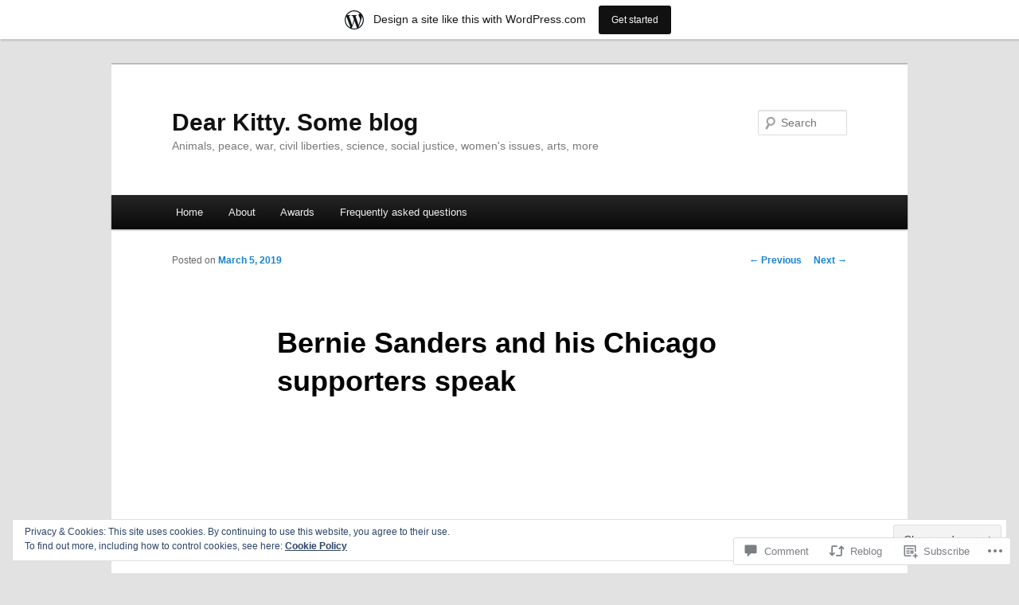

--- FILE ---
content_type: text/html; charset=UTF-8
request_url: https://dearkitty1.wordpress.com/2019/03/05/bernie-sanders-and-his-chicago-supporters-speak/
body_size: 35818
content:
<!DOCTYPE html>
<!--[if IE 6]>
<html id="ie6" lang="en">
<![endif]-->
<!--[if IE 7]>
<html id="ie7" lang="en">
<![endif]-->
<!--[if IE 8]>
<html id="ie8" lang="en">
<![endif]-->
<!--[if !(IE 6) & !(IE 7) & !(IE 8)]><!-->
<html lang="en">
<!--<![endif]-->
<head>
<meta charset="UTF-8" />
<meta name="viewport" content="width=device-width" />
<title>
Bernie Sanders and his Chicago supporters speak | Dear Kitty. Some blog	</title>
<link rel="profile" href="https://gmpg.org/xfn/11" />
<link rel="stylesheet" type="text/css" media="all" href="https://s0.wp.com/wp-content/themes/pub/twentyeleven/style.css?m=1741693348i&amp;ver=20190507" />
<link rel="pingback" href="https://dearkitty1.wordpress.com/xmlrpc.php">
<!--[if lt IE 9]>
<script src="https://s0.wp.com/wp-content/themes/pub/twentyeleven/js/html5.js?m=1394055389i&amp;ver=3.7.0" type="text/javascript"></script>
<![endif]-->
<meta name='robots' content='max-image-preview:large' />
<link rel='dns-prefetch' href='//s0.wp.com' />
<link rel='dns-prefetch' href='//widgets.wp.com' />
<link rel='dns-prefetch' href='//wordpress.com' />
<link rel='dns-prefetch' href='//af.pubmine.com' />
<link rel="alternate" type="application/rss+xml" title="Dear Kitty. Some blog &raquo; Feed" href="https://dearkitty1.wordpress.com/feed/" />
<link rel="alternate" type="application/rss+xml" title="Dear Kitty. Some blog &raquo; Comments Feed" href="https://dearkitty1.wordpress.com/comments/feed/" />
<link rel="alternate" type="application/rss+xml" title="Dear Kitty. Some blog &raquo; Bernie Sanders and his Chicago supporters&nbsp;speak Comments Feed" href="https://dearkitty1.wordpress.com/2019/03/05/bernie-sanders-and-his-chicago-supporters-speak/feed/" />
	<script type="text/javascript">
		/* <![CDATA[ */
		function addLoadEvent(func) {
			var oldonload = window.onload;
			if (typeof window.onload != 'function') {
				window.onload = func;
			} else {
				window.onload = function () {
					oldonload();
					func();
				}
			}
		}
		/* ]]> */
	</script>
	<link crossorigin='anonymous' rel='stylesheet' id='all-css-0-1' href='/_static/??-eJx9jFsKAjEMRTdkjYNS8UNcS2caSqfpg0lKcfdORRQf+BM4ufceaEVNOQkmgVhVoep8YmjeOhQGrGuag0dFpoFgLGQEGViuhNuJeQO/BTNKMVN4MMSc+7GV1vGCXWJVySwf9E9JPuBLfKev+kjZPQfRLAHFJ6dGs8Baff/08SWeh6Me9GF30vv5BiA5ZKI=&cssminify=yes' type='text/css' media='all' />
<style id='wp-emoji-styles-inline-css'>

	img.wp-smiley, img.emoji {
		display: inline !important;
		border: none !important;
		box-shadow: none !important;
		height: 1em !important;
		width: 1em !important;
		margin: 0 0.07em !important;
		vertical-align: -0.1em !important;
		background: none !important;
		padding: 0 !important;
	}
/*# sourceURL=wp-emoji-styles-inline-css */
</style>
<link crossorigin='anonymous' rel='stylesheet' id='all-css-2-1' href='/wp-content/plugins/gutenberg-core/v22.2.0/build/styles/block-library/style.css?m=1764855221i&cssminify=yes' type='text/css' media='all' />
<style id='wp-block-library-inline-css'>
.has-text-align-justify {
	text-align:justify;
}
.has-text-align-justify{text-align:justify;}

/*# sourceURL=wp-block-library-inline-css */
</style><style id='global-styles-inline-css'>
:root{--wp--preset--aspect-ratio--square: 1;--wp--preset--aspect-ratio--4-3: 4/3;--wp--preset--aspect-ratio--3-4: 3/4;--wp--preset--aspect-ratio--3-2: 3/2;--wp--preset--aspect-ratio--2-3: 2/3;--wp--preset--aspect-ratio--16-9: 16/9;--wp--preset--aspect-ratio--9-16: 9/16;--wp--preset--color--black: #000;--wp--preset--color--cyan-bluish-gray: #abb8c3;--wp--preset--color--white: #fff;--wp--preset--color--pale-pink: #f78da7;--wp--preset--color--vivid-red: #cf2e2e;--wp--preset--color--luminous-vivid-orange: #ff6900;--wp--preset--color--luminous-vivid-amber: #fcb900;--wp--preset--color--light-green-cyan: #7bdcb5;--wp--preset--color--vivid-green-cyan: #00d084;--wp--preset--color--pale-cyan-blue: #8ed1fc;--wp--preset--color--vivid-cyan-blue: #0693e3;--wp--preset--color--vivid-purple: #9b51e0;--wp--preset--color--blue: #1982d1;--wp--preset--color--dark-gray: #373737;--wp--preset--color--medium-gray: #666;--wp--preset--color--light-gray: #e2e2e2;--wp--preset--gradient--vivid-cyan-blue-to-vivid-purple: linear-gradient(135deg,rgb(6,147,227) 0%,rgb(155,81,224) 100%);--wp--preset--gradient--light-green-cyan-to-vivid-green-cyan: linear-gradient(135deg,rgb(122,220,180) 0%,rgb(0,208,130) 100%);--wp--preset--gradient--luminous-vivid-amber-to-luminous-vivid-orange: linear-gradient(135deg,rgb(252,185,0) 0%,rgb(255,105,0) 100%);--wp--preset--gradient--luminous-vivid-orange-to-vivid-red: linear-gradient(135deg,rgb(255,105,0) 0%,rgb(207,46,46) 100%);--wp--preset--gradient--very-light-gray-to-cyan-bluish-gray: linear-gradient(135deg,rgb(238,238,238) 0%,rgb(169,184,195) 100%);--wp--preset--gradient--cool-to-warm-spectrum: linear-gradient(135deg,rgb(74,234,220) 0%,rgb(151,120,209) 20%,rgb(207,42,186) 40%,rgb(238,44,130) 60%,rgb(251,105,98) 80%,rgb(254,248,76) 100%);--wp--preset--gradient--blush-light-purple: linear-gradient(135deg,rgb(255,206,236) 0%,rgb(152,150,240) 100%);--wp--preset--gradient--blush-bordeaux: linear-gradient(135deg,rgb(254,205,165) 0%,rgb(254,45,45) 50%,rgb(107,0,62) 100%);--wp--preset--gradient--luminous-dusk: linear-gradient(135deg,rgb(255,203,112) 0%,rgb(199,81,192) 50%,rgb(65,88,208) 100%);--wp--preset--gradient--pale-ocean: linear-gradient(135deg,rgb(255,245,203) 0%,rgb(182,227,212) 50%,rgb(51,167,181) 100%);--wp--preset--gradient--electric-grass: linear-gradient(135deg,rgb(202,248,128) 0%,rgb(113,206,126) 100%);--wp--preset--gradient--midnight: linear-gradient(135deg,rgb(2,3,129) 0%,rgb(40,116,252) 100%);--wp--preset--font-size--small: 13px;--wp--preset--font-size--medium: 20px;--wp--preset--font-size--large: 36px;--wp--preset--font-size--x-large: 42px;--wp--preset--font-family--albert-sans: 'Albert Sans', sans-serif;--wp--preset--font-family--alegreya: Alegreya, serif;--wp--preset--font-family--arvo: Arvo, serif;--wp--preset--font-family--bodoni-moda: 'Bodoni Moda', serif;--wp--preset--font-family--bricolage-grotesque: 'Bricolage Grotesque', sans-serif;--wp--preset--font-family--cabin: Cabin, sans-serif;--wp--preset--font-family--chivo: Chivo, sans-serif;--wp--preset--font-family--commissioner: Commissioner, sans-serif;--wp--preset--font-family--cormorant: Cormorant, serif;--wp--preset--font-family--courier-prime: 'Courier Prime', monospace;--wp--preset--font-family--crimson-pro: 'Crimson Pro', serif;--wp--preset--font-family--dm-mono: 'DM Mono', monospace;--wp--preset--font-family--dm-sans: 'DM Sans', sans-serif;--wp--preset--font-family--dm-serif-display: 'DM Serif Display', serif;--wp--preset--font-family--domine: Domine, serif;--wp--preset--font-family--eb-garamond: 'EB Garamond', serif;--wp--preset--font-family--epilogue: Epilogue, sans-serif;--wp--preset--font-family--fahkwang: Fahkwang, sans-serif;--wp--preset--font-family--figtree: Figtree, sans-serif;--wp--preset--font-family--fira-sans: 'Fira Sans', sans-serif;--wp--preset--font-family--fjalla-one: 'Fjalla One', sans-serif;--wp--preset--font-family--fraunces: Fraunces, serif;--wp--preset--font-family--gabarito: Gabarito, system-ui;--wp--preset--font-family--ibm-plex-mono: 'IBM Plex Mono', monospace;--wp--preset--font-family--ibm-plex-sans: 'IBM Plex Sans', sans-serif;--wp--preset--font-family--ibarra-real-nova: 'Ibarra Real Nova', serif;--wp--preset--font-family--instrument-serif: 'Instrument Serif', serif;--wp--preset--font-family--inter: Inter, sans-serif;--wp--preset--font-family--josefin-sans: 'Josefin Sans', sans-serif;--wp--preset--font-family--jost: Jost, sans-serif;--wp--preset--font-family--libre-baskerville: 'Libre Baskerville', serif;--wp--preset--font-family--libre-franklin: 'Libre Franklin', sans-serif;--wp--preset--font-family--literata: Literata, serif;--wp--preset--font-family--lora: Lora, serif;--wp--preset--font-family--merriweather: Merriweather, serif;--wp--preset--font-family--montserrat: Montserrat, sans-serif;--wp--preset--font-family--newsreader: Newsreader, serif;--wp--preset--font-family--noto-sans-mono: 'Noto Sans Mono', sans-serif;--wp--preset--font-family--nunito: Nunito, sans-serif;--wp--preset--font-family--open-sans: 'Open Sans', sans-serif;--wp--preset--font-family--overpass: Overpass, sans-serif;--wp--preset--font-family--pt-serif: 'PT Serif', serif;--wp--preset--font-family--petrona: Petrona, serif;--wp--preset--font-family--piazzolla: Piazzolla, serif;--wp--preset--font-family--playfair-display: 'Playfair Display', serif;--wp--preset--font-family--plus-jakarta-sans: 'Plus Jakarta Sans', sans-serif;--wp--preset--font-family--poppins: Poppins, sans-serif;--wp--preset--font-family--raleway: Raleway, sans-serif;--wp--preset--font-family--roboto: Roboto, sans-serif;--wp--preset--font-family--roboto-slab: 'Roboto Slab', serif;--wp--preset--font-family--rubik: Rubik, sans-serif;--wp--preset--font-family--rufina: Rufina, serif;--wp--preset--font-family--sora: Sora, sans-serif;--wp--preset--font-family--source-sans-3: 'Source Sans 3', sans-serif;--wp--preset--font-family--source-serif-4: 'Source Serif 4', serif;--wp--preset--font-family--space-mono: 'Space Mono', monospace;--wp--preset--font-family--syne: Syne, sans-serif;--wp--preset--font-family--texturina: Texturina, serif;--wp--preset--font-family--urbanist: Urbanist, sans-serif;--wp--preset--font-family--work-sans: 'Work Sans', sans-serif;--wp--preset--spacing--20: 0.44rem;--wp--preset--spacing--30: 0.67rem;--wp--preset--spacing--40: 1rem;--wp--preset--spacing--50: 1.5rem;--wp--preset--spacing--60: 2.25rem;--wp--preset--spacing--70: 3.38rem;--wp--preset--spacing--80: 5.06rem;--wp--preset--shadow--natural: 6px 6px 9px rgba(0, 0, 0, 0.2);--wp--preset--shadow--deep: 12px 12px 50px rgba(0, 0, 0, 0.4);--wp--preset--shadow--sharp: 6px 6px 0px rgba(0, 0, 0, 0.2);--wp--preset--shadow--outlined: 6px 6px 0px -3px rgb(255, 255, 255), 6px 6px rgb(0, 0, 0);--wp--preset--shadow--crisp: 6px 6px 0px rgb(0, 0, 0);}:where(.is-layout-flex){gap: 0.5em;}:where(.is-layout-grid){gap: 0.5em;}body .is-layout-flex{display: flex;}.is-layout-flex{flex-wrap: wrap;align-items: center;}.is-layout-flex > :is(*, div){margin: 0;}body .is-layout-grid{display: grid;}.is-layout-grid > :is(*, div){margin: 0;}:where(.wp-block-columns.is-layout-flex){gap: 2em;}:where(.wp-block-columns.is-layout-grid){gap: 2em;}:where(.wp-block-post-template.is-layout-flex){gap: 1.25em;}:where(.wp-block-post-template.is-layout-grid){gap: 1.25em;}.has-black-color{color: var(--wp--preset--color--black) !important;}.has-cyan-bluish-gray-color{color: var(--wp--preset--color--cyan-bluish-gray) !important;}.has-white-color{color: var(--wp--preset--color--white) !important;}.has-pale-pink-color{color: var(--wp--preset--color--pale-pink) !important;}.has-vivid-red-color{color: var(--wp--preset--color--vivid-red) !important;}.has-luminous-vivid-orange-color{color: var(--wp--preset--color--luminous-vivid-orange) !important;}.has-luminous-vivid-amber-color{color: var(--wp--preset--color--luminous-vivid-amber) !important;}.has-light-green-cyan-color{color: var(--wp--preset--color--light-green-cyan) !important;}.has-vivid-green-cyan-color{color: var(--wp--preset--color--vivid-green-cyan) !important;}.has-pale-cyan-blue-color{color: var(--wp--preset--color--pale-cyan-blue) !important;}.has-vivid-cyan-blue-color{color: var(--wp--preset--color--vivid-cyan-blue) !important;}.has-vivid-purple-color{color: var(--wp--preset--color--vivid-purple) !important;}.has-black-background-color{background-color: var(--wp--preset--color--black) !important;}.has-cyan-bluish-gray-background-color{background-color: var(--wp--preset--color--cyan-bluish-gray) !important;}.has-white-background-color{background-color: var(--wp--preset--color--white) !important;}.has-pale-pink-background-color{background-color: var(--wp--preset--color--pale-pink) !important;}.has-vivid-red-background-color{background-color: var(--wp--preset--color--vivid-red) !important;}.has-luminous-vivid-orange-background-color{background-color: var(--wp--preset--color--luminous-vivid-orange) !important;}.has-luminous-vivid-amber-background-color{background-color: var(--wp--preset--color--luminous-vivid-amber) !important;}.has-light-green-cyan-background-color{background-color: var(--wp--preset--color--light-green-cyan) !important;}.has-vivid-green-cyan-background-color{background-color: var(--wp--preset--color--vivid-green-cyan) !important;}.has-pale-cyan-blue-background-color{background-color: var(--wp--preset--color--pale-cyan-blue) !important;}.has-vivid-cyan-blue-background-color{background-color: var(--wp--preset--color--vivid-cyan-blue) !important;}.has-vivid-purple-background-color{background-color: var(--wp--preset--color--vivid-purple) !important;}.has-black-border-color{border-color: var(--wp--preset--color--black) !important;}.has-cyan-bluish-gray-border-color{border-color: var(--wp--preset--color--cyan-bluish-gray) !important;}.has-white-border-color{border-color: var(--wp--preset--color--white) !important;}.has-pale-pink-border-color{border-color: var(--wp--preset--color--pale-pink) !important;}.has-vivid-red-border-color{border-color: var(--wp--preset--color--vivid-red) !important;}.has-luminous-vivid-orange-border-color{border-color: var(--wp--preset--color--luminous-vivid-orange) !important;}.has-luminous-vivid-amber-border-color{border-color: var(--wp--preset--color--luminous-vivid-amber) !important;}.has-light-green-cyan-border-color{border-color: var(--wp--preset--color--light-green-cyan) !important;}.has-vivid-green-cyan-border-color{border-color: var(--wp--preset--color--vivid-green-cyan) !important;}.has-pale-cyan-blue-border-color{border-color: var(--wp--preset--color--pale-cyan-blue) !important;}.has-vivid-cyan-blue-border-color{border-color: var(--wp--preset--color--vivid-cyan-blue) !important;}.has-vivid-purple-border-color{border-color: var(--wp--preset--color--vivid-purple) !important;}.has-vivid-cyan-blue-to-vivid-purple-gradient-background{background: var(--wp--preset--gradient--vivid-cyan-blue-to-vivid-purple) !important;}.has-light-green-cyan-to-vivid-green-cyan-gradient-background{background: var(--wp--preset--gradient--light-green-cyan-to-vivid-green-cyan) !important;}.has-luminous-vivid-amber-to-luminous-vivid-orange-gradient-background{background: var(--wp--preset--gradient--luminous-vivid-amber-to-luminous-vivid-orange) !important;}.has-luminous-vivid-orange-to-vivid-red-gradient-background{background: var(--wp--preset--gradient--luminous-vivid-orange-to-vivid-red) !important;}.has-very-light-gray-to-cyan-bluish-gray-gradient-background{background: var(--wp--preset--gradient--very-light-gray-to-cyan-bluish-gray) !important;}.has-cool-to-warm-spectrum-gradient-background{background: var(--wp--preset--gradient--cool-to-warm-spectrum) !important;}.has-blush-light-purple-gradient-background{background: var(--wp--preset--gradient--blush-light-purple) !important;}.has-blush-bordeaux-gradient-background{background: var(--wp--preset--gradient--blush-bordeaux) !important;}.has-luminous-dusk-gradient-background{background: var(--wp--preset--gradient--luminous-dusk) !important;}.has-pale-ocean-gradient-background{background: var(--wp--preset--gradient--pale-ocean) !important;}.has-electric-grass-gradient-background{background: var(--wp--preset--gradient--electric-grass) !important;}.has-midnight-gradient-background{background: var(--wp--preset--gradient--midnight) !important;}.has-small-font-size{font-size: var(--wp--preset--font-size--small) !important;}.has-medium-font-size{font-size: var(--wp--preset--font-size--medium) !important;}.has-large-font-size{font-size: var(--wp--preset--font-size--large) !important;}.has-x-large-font-size{font-size: var(--wp--preset--font-size--x-large) !important;}.has-albert-sans-font-family{font-family: var(--wp--preset--font-family--albert-sans) !important;}.has-alegreya-font-family{font-family: var(--wp--preset--font-family--alegreya) !important;}.has-arvo-font-family{font-family: var(--wp--preset--font-family--arvo) !important;}.has-bodoni-moda-font-family{font-family: var(--wp--preset--font-family--bodoni-moda) !important;}.has-bricolage-grotesque-font-family{font-family: var(--wp--preset--font-family--bricolage-grotesque) !important;}.has-cabin-font-family{font-family: var(--wp--preset--font-family--cabin) !important;}.has-chivo-font-family{font-family: var(--wp--preset--font-family--chivo) !important;}.has-commissioner-font-family{font-family: var(--wp--preset--font-family--commissioner) !important;}.has-cormorant-font-family{font-family: var(--wp--preset--font-family--cormorant) !important;}.has-courier-prime-font-family{font-family: var(--wp--preset--font-family--courier-prime) !important;}.has-crimson-pro-font-family{font-family: var(--wp--preset--font-family--crimson-pro) !important;}.has-dm-mono-font-family{font-family: var(--wp--preset--font-family--dm-mono) !important;}.has-dm-sans-font-family{font-family: var(--wp--preset--font-family--dm-sans) !important;}.has-dm-serif-display-font-family{font-family: var(--wp--preset--font-family--dm-serif-display) !important;}.has-domine-font-family{font-family: var(--wp--preset--font-family--domine) !important;}.has-eb-garamond-font-family{font-family: var(--wp--preset--font-family--eb-garamond) !important;}.has-epilogue-font-family{font-family: var(--wp--preset--font-family--epilogue) !important;}.has-fahkwang-font-family{font-family: var(--wp--preset--font-family--fahkwang) !important;}.has-figtree-font-family{font-family: var(--wp--preset--font-family--figtree) !important;}.has-fira-sans-font-family{font-family: var(--wp--preset--font-family--fira-sans) !important;}.has-fjalla-one-font-family{font-family: var(--wp--preset--font-family--fjalla-one) !important;}.has-fraunces-font-family{font-family: var(--wp--preset--font-family--fraunces) !important;}.has-gabarito-font-family{font-family: var(--wp--preset--font-family--gabarito) !important;}.has-ibm-plex-mono-font-family{font-family: var(--wp--preset--font-family--ibm-plex-mono) !important;}.has-ibm-plex-sans-font-family{font-family: var(--wp--preset--font-family--ibm-plex-sans) !important;}.has-ibarra-real-nova-font-family{font-family: var(--wp--preset--font-family--ibarra-real-nova) !important;}.has-instrument-serif-font-family{font-family: var(--wp--preset--font-family--instrument-serif) !important;}.has-inter-font-family{font-family: var(--wp--preset--font-family--inter) !important;}.has-josefin-sans-font-family{font-family: var(--wp--preset--font-family--josefin-sans) !important;}.has-jost-font-family{font-family: var(--wp--preset--font-family--jost) !important;}.has-libre-baskerville-font-family{font-family: var(--wp--preset--font-family--libre-baskerville) !important;}.has-libre-franklin-font-family{font-family: var(--wp--preset--font-family--libre-franklin) !important;}.has-literata-font-family{font-family: var(--wp--preset--font-family--literata) !important;}.has-lora-font-family{font-family: var(--wp--preset--font-family--lora) !important;}.has-merriweather-font-family{font-family: var(--wp--preset--font-family--merriweather) !important;}.has-montserrat-font-family{font-family: var(--wp--preset--font-family--montserrat) !important;}.has-newsreader-font-family{font-family: var(--wp--preset--font-family--newsreader) !important;}.has-noto-sans-mono-font-family{font-family: var(--wp--preset--font-family--noto-sans-mono) !important;}.has-nunito-font-family{font-family: var(--wp--preset--font-family--nunito) !important;}.has-open-sans-font-family{font-family: var(--wp--preset--font-family--open-sans) !important;}.has-overpass-font-family{font-family: var(--wp--preset--font-family--overpass) !important;}.has-pt-serif-font-family{font-family: var(--wp--preset--font-family--pt-serif) !important;}.has-petrona-font-family{font-family: var(--wp--preset--font-family--petrona) !important;}.has-piazzolla-font-family{font-family: var(--wp--preset--font-family--piazzolla) !important;}.has-playfair-display-font-family{font-family: var(--wp--preset--font-family--playfair-display) !important;}.has-plus-jakarta-sans-font-family{font-family: var(--wp--preset--font-family--plus-jakarta-sans) !important;}.has-poppins-font-family{font-family: var(--wp--preset--font-family--poppins) !important;}.has-raleway-font-family{font-family: var(--wp--preset--font-family--raleway) !important;}.has-roboto-font-family{font-family: var(--wp--preset--font-family--roboto) !important;}.has-roboto-slab-font-family{font-family: var(--wp--preset--font-family--roboto-slab) !important;}.has-rubik-font-family{font-family: var(--wp--preset--font-family--rubik) !important;}.has-rufina-font-family{font-family: var(--wp--preset--font-family--rufina) !important;}.has-sora-font-family{font-family: var(--wp--preset--font-family--sora) !important;}.has-source-sans-3-font-family{font-family: var(--wp--preset--font-family--source-sans-3) !important;}.has-source-serif-4-font-family{font-family: var(--wp--preset--font-family--source-serif-4) !important;}.has-space-mono-font-family{font-family: var(--wp--preset--font-family--space-mono) !important;}.has-syne-font-family{font-family: var(--wp--preset--font-family--syne) !important;}.has-texturina-font-family{font-family: var(--wp--preset--font-family--texturina) !important;}.has-urbanist-font-family{font-family: var(--wp--preset--font-family--urbanist) !important;}.has-work-sans-font-family{font-family: var(--wp--preset--font-family--work-sans) !important;}
/*# sourceURL=global-styles-inline-css */
</style>

<style id='classic-theme-styles-inline-css'>
/*! This file is auto-generated */
.wp-block-button__link{color:#fff;background-color:#32373c;border-radius:9999px;box-shadow:none;text-decoration:none;padding:calc(.667em + 2px) calc(1.333em + 2px);font-size:1.125em}.wp-block-file__button{background:#32373c;color:#fff;text-decoration:none}
/*# sourceURL=/wp-includes/css/classic-themes.min.css */
</style>
<link crossorigin='anonymous' rel='stylesheet' id='all-css-4-1' href='/_static/??-eJx9jskOwjAMRH+IYPblgPgUlMWClDqJYqf9fVxVXABxseSZefbAWIzPSTAJUDOlb/eYGHyuqDoVK6AJwhAt9kgaW3rmBfzGxqKMca5UZDY6KTYy8lCQ/3EdSrH+aVSaT8wGUM7pbd4GTCFXsE0yWZHovzDg6sG12AcYsDp9reLUmT/3qcyVLuvj4bRd7fbnTfcCmvdj7g==&cssminify=yes' type='text/css' media='all' />
<link rel='stylesheet' id='verbum-gutenberg-css-css' href='https://widgets.wp.com/verbum-block-editor/block-editor.css?ver=1738686361' media='all' />
<link crossorigin='anonymous' rel='stylesheet' id='all-css-6-1' href='/_static/??-eJyNjl0KwkAMhC9kjC0q+iCepS1xjd0/utkuvb1RQauC+DYzyQwflghd8EJe0GWINhv2CbvgnEZguSd16SNZarJARh+EtZ2e4nGYbcqZnC7E3KIUDSayNJLH1oau//89yWQJSlSKr84MeyDdNSrNnfllf5UMBVCaRjj4NwMn2/Bwqx7dodrW9W69X1WbyxXrgHOl&cssminify=yes' type='text/css' media='all' />
<style id='jetpack-global-styles-frontend-style-inline-css'>
:root { --font-headings: unset; --font-base: unset; --font-headings-default: -apple-system,BlinkMacSystemFont,"Segoe UI",Roboto,Oxygen-Sans,Ubuntu,Cantarell,"Helvetica Neue",sans-serif; --font-base-default: -apple-system,BlinkMacSystemFont,"Segoe UI",Roboto,Oxygen-Sans,Ubuntu,Cantarell,"Helvetica Neue",sans-serif;}
/*# sourceURL=jetpack-global-styles-frontend-style-inline-css */
</style>
<link crossorigin='anonymous' rel='stylesheet' id='all-css-8-1' href='/_static/??-eJyNjcEKwjAQRH/IuFQj9SJ+isRsSLZusqWbUPx7W+lFBPEyzMDMPJhH46XUUCrkZkZukYrCEOro/GPLkEVWwcZBQZObAjrE59tSiXuvuoP/n25UPKh4cmxYouhH+HqrKeSFmyxElrvjX7iZMIaqsFQ2b+JEaFxBw6R13V7zpetPx8PZ9p0dXpQMX7Y=&cssminify=yes' type='text/css' media='all' />
<script type="text/javascript" id="jetpack_related-posts-js-extra">
/* <![CDATA[ */
var related_posts_js_options = {"post_heading":"h4"};
//# sourceURL=jetpack_related-posts-js-extra
/* ]]> */
</script>
<script type="text/javascript" id="wpcom-actionbar-placeholder-js-extra">
/* <![CDATA[ */
var actionbardata = {"siteID":"30127818","postID":"377982","siteURL":"https://dearkitty1.wordpress.com","xhrURL":"https://dearkitty1.wordpress.com/wp-admin/admin-ajax.php","nonce":"4da4b0dc14","isLoggedIn":"","statusMessage":"","subsEmailDefault":"instantly","proxyScriptUrl":"https://s0.wp.com/wp-content/js/wpcom-proxy-request.js?m=1513050504i&amp;ver=20211021","shortlink":"https://wp.me/p22pCy-1Aku","i18n":{"followedText":"New posts from this site will now appear in your \u003Ca href=\"https://wordpress.com/reader\"\u003EReader\u003C/a\u003E","foldBar":"Collapse this bar","unfoldBar":"Expand this bar","shortLinkCopied":"Shortlink copied to clipboard."}};
//# sourceURL=wpcom-actionbar-placeholder-js-extra
/* ]]> */
</script>
<script type="text/javascript" id="jetpack-mu-wpcom-settings-js-before">
/* <![CDATA[ */
var JETPACK_MU_WPCOM_SETTINGS = {"assetsUrl":"https://s0.wp.com/wp-content/mu-plugins/jetpack-mu-wpcom-plugin/moon/jetpack_vendor/automattic/jetpack-mu-wpcom/src/build/"};
//# sourceURL=jetpack-mu-wpcom-settings-js-before
/* ]]> */
</script>
<script crossorigin='anonymous' type='text/javascript'  src='/_static/??-eJxdjd0KwjAMhV/ILHNQvRIfRbq2jNY2CU236du7gYh6dfg4f7gKOKYWqGGZQfI8RVJMoYl19zdjYSa8RXI4zjF7rCHbFjwIa9Nf6kqkLukBv4bTlskNpPLj+e+NmafP7crVW6/gslUNuhddEVyGXYCYYPJSt4lruRzPxvT9aRhMegHKMEgx'></script>
<script type="text/javascript" id="rlt-proxy-js-after">
/* <![CDATA[ */
	rltInitialize( {"token":null,"iframeOrigins":["https:\/\/widgets.wp.com"]} );
//# sourceURL=rlt-proxy-js-after
/* ]]> */
</script>
<link rel="EditURI" type="application/rsd+xml" title="RSD" href="https://dearkitty1.wordpress.com/xmlrpc.php?rsd" />
<meta name="generator" content="WordPress.com" />
<link rel="canonical" href="https://dearkitty1.wordpress.com/2019/03/05/bernie-sanders-and-his-chicago-supporters-speak/" />
<link rel='shortlink' href='https://wp.me/p22pCy-1Aku' />
<link rel="alternate" type="application/json+oembed" href="https://public-api.wordpress.com/oembed/?format=json&amp;url=https%3A%2F%2Fdearkitty1.wordpress.com%2F2019%2F03%2F05%2Fbernie-sanders-and-his-chicago-supporters-speak%2F&amp;for=wpcom-auto-discovery" /><link rel="alternate" type="application/xml+oembed" href="https://public-api.wordpress.com/oembed/?format=xml&amp;url=https%3A%2F%2Fdearkitty1.wordpress.com%2F2019%2F03%2F05%2Fbernie-sanders-and-his-chicago-supporters-speak%2F&amp;for=wpcom-auto-discovery" />
<!-- Jetpack Open Graph Tags -->
<meta property="og:type" content="article" />
<meta property="og:title" content="Bernie Sanders and his Chicago supporters speak" />
<meta property="og:url" content="https://dearkitty1.wordpress.com/2019/03/05/bernie-sanders-and-his-chicago-supporters-speak/" />
<meta property="og:description" content="This 3 March 2019 video from the USA says about itself: Bernie Returns to Chicago to Launch 2020 Campaign BERNIE 2020 LAUNCH IN CHICAGO: At the height of the Civil Rights Movement, the time I spent…" />
<meta property="article:published_time" content="2019-03-05T17:15:23+00:00" />
<meta property="article:modified_time" content="2019-03-05T17:15:23+00:00" />
<meta property="og:site_name" content="Dear Kitty. Some blog" />
<meta property="og:image" content="https://www.wsws.org/asset/d072bef9-20b5-4bcd-a930-fca4e1b87e5M/image.jpg" />
<meta property="og:image:alt" content="Jesus" />
<meta property="og:locale" content="en_US" />
<meta property="fb:app_id" content="249643311490" />
<meta property="article:publisher" content="https://www.facebook.com/WordPresscom" />
<meta name="twitter:text:title" content="Bernie Sanders and his Chicago supporters&nbsp;speak" />
<meta name="twitter:image" content="https://www.wsws.org/asset/d072bef9-20b5-4bcd-a930-fca4e1b87e5M/image.jpg?w=144" />
<meta name="twitter:image:alt" content="Jesus" />
<meta name="twitter:card" content="summary" />

<!-- End Jetpack Open Graph Tags -->
<link rel="shortcut icon" type="image/x-icon" href="https://s0.wp.com/i/favicon.ico?m=1713425267i" sizes="16x16 24x24 32x32 48x48" />
<link rel="icon" type="image/x-icon" href="https://s0.wp.com/i/favicon.ico?m=1713425267i" sizes="16x16 24x24 32x32 48x48" />
<link rel="apple-touch-icon" href="https://s0.wp.com/i/webclip.png?m=1713868326i" />
<link rel='openid.server' href='https://dearkitty1.wordpress.com/?openidserver=1' />
<link rel='openid.delegate' href='https://dearkitty1.wordpress.com/' />
<link rel="search" type="application/opensearchdescription+xml" href="https://dearkitty1.wordpress.com/osd.xml" title="Dear Kitty. Some blog" />
<link rel="search" type="application/opensearchdescription+xml" href="https://s1.wp.com/opensearch.xml" title="WordPress.com" />
<meta name="description" content="https://youtu.be/DbwRW1VWaOs This 3 March 2019 video from the USA says about itself: Bernie Returns to Chicago to Launch 2020 Campaign BERNIE 2020 LAUNCH IN CHICAGO: At the height of the Civil Rights Movement, the time I spent in Chicago changed my life and helped shape me into the person I am today. Tonight we are&hellip;" />
<script type="text/javascript">
/* <![CDATA[ */
var wa_client = {}; wa_client.cmd = []; wa_client.config = { 'blog_id': 30127818, 'blog_language': 'en', 'is_wordads': false, 'hosting_type': 0, 'afp_account_id': 'pub-1306110422605520', 'afp_host_id': 5038568878849053, 'theme': 'pub/twentyeleven', '_': { 'title': 'Advertisement', 'privacy_settings': 'Privacy Settings' }, 'formats': [ 'inline', 'belowpost', 'bottom_sticky', 'sidebar_sticky_right', 'sidebar', 'gutenberg_rectangle', 'gutenberg_leaderboard', 'gutenberg_mobile_leaderboard', 'gutenberg_skyscraper' ] };
/* ]]> */
</script>
		<script type="text/javascript">

			window.doNotSellCallback = function() {

				var linkElements = [
					'a[href="https://wordpress.com/?ref=footer_blog"]',
					'a[href="https://wordpress.com/?ref=footer_website"]',
					'a[href="https://wordpress.com/?ref=vertical_footer"]',
					'a[href^="https://wordpress.com/?ref=footer_segment_"]',
				].join(',');

				var dnsLink = document.createElement( 'a' );
				dnsLink.href = 'https://wordpress.com/advertising-program-optout/';
				dnsLink.classList.add( 'do-not-sell-link' );
				dnsLink.rel = 'nofollow';
				dnsLink.style.marginLeft = '0.5em';
				dnsLink.textContent = 'Do Not Sell or Share My Personal Information';

				var creditLinks = document.querySelectorAll( linkElements );

				if ( 0 === creditLinks.length ) {
					return false;
				}

				Array.prototype.forEach.call( creditLinks, function( el ) {
					el.insertAdjacentElement( 'afterend', dnsLink );
				});

				return true;
			};

		</script>
		<script type="text/javascript">
	window.google_analytics_uacct = "UA-52447-2";
</script>

<script type="text/javascript">
	var _gaq = _gaq || [];
	_gaq.push(['_setAccount', 'UA-52447-2']);
	_gaq.push(['_gat._anonymizeIp']);
	_gaq.push(['_setDomainName', 'wordpress.com']);
	_gaq.push(['_initData']);
	_gaq.push(['_trackPageview']);

	(function() {
		var ga = document.createElement('script'); ga.type = 'text/javascript'; ga.async = true;
		ga.src = ('https:' == document.location.protocol ? 'https://ssl' : 'http://www') + '.google-analytics.com/ga.js';
		(document.getElementsByTagName('head')[0] || document.getElementsByTagName('body')[0]).appendChild(ga);
	})();
</script>
</head>

<body class="wp-singular post-template-default single single-post postid-377982 single-format-standard wp-embed-responsive wp-theme-pubtwentyeleven customizer-styles-applied single-author singular two-column right-sidebar jetpack-reblog-enabled has-marketing-bar has-marketing-bar-theme-twenty-eleven">
<div class="skip-link"><a class="assistive-text" href="#content">Skip to primary content</a></div><div id="page" class="hfeed">
	<header id="branding">
			<hgroup>
				<h1 id="site-title"><span><a href="https://dearkitty1.wordpress.com/" rel="home">Dear Kitty. Some blog</a></span></h1>
				<h2 id="site-description">Animals, peace, war, civil liberties, science, social justice, women&#039;s issues, arts, more</h2>
			</hgroup>

			
									<form method="get" id="searchform" action="https://dearkitty1.wordpress.com/">
		<label for="s" class="assistive-text">Search</label>
		<input type="text" class="field" name="s" id="s" placeholder="Search" />
		<input type="submit" class="submit" name="submit" id="searchsubmit" value="Search" />
	</form>
			
			<nav id="access">
				<h3 class="assistive-text">Main menu</h3>
				<div class="menu"><ul>
<li ><a href="https://dearkitty1.wordpress.com/">Home</a></li><li class="page_item page-item-2"><a href="https://dearkitty1.wordpress.com/about/">About</a></li>
<li class="page_item page-item-85795"><a href="https://dearkitty1.wordpress.com/awards-for-this-blog/">Awards</a></li>
<li class="page_item page-item-83308"><a href="https://dearkitty1.wordpress.com/frequently-asked-questions/">Frequently asked questions</a></li>
</ul></div>
			</nav><!-- #access -->
	</header><!-- #branding -->


	<div id="main">

		<div id="primary">
			<div id="content" role="main">

				
					<nav id="nav-single">
						<h3 class="assistive-text">Post navigation</h3>
						<span class="nav-previous"><a href="https://dearkitty1.wordpress.com/2019/03/05/extinct-megalodon-sharks-teeth-new-study/" rel="prev"><span class="meta-nav">&larr;</span> Previous</a></span>
						<span class="nav-next"><a href="https://dearkitty1.wordpress.com/2019/03/05/australian-dingoes-differ-from-dogs/" rel="next">Next <span class="meta-nav">&rarr;</span></a></span>
					</nav><!-- #nav-single -->

					
<article id="post-377982" class="post-377982 post type-post status-publish format-standard hentry category-economic category-racism-and-anti-racism tag-chicago tag-democratic-party">
	<header class="entry-header">
		<h1 class="entry-title">Bernie Sanders and his Chicago supporters&nbsp;speak</h1>

				<div class="entry-meta">
						<span class="sep">Posted on </span><a href="https://dearkitty1.wordpress.com/2019/03/05/bernie-sanders-and-his-chicago-supporters-speak/" title="6:15 pm" rel="bookmark"><time class="entry-date" datetime="2019-03-05T18:15:23+01:00">March 5, 2019</time></a><span class="by-author"> <span class="sep"> by </span> <span class="author vcard"><a class="url fn n" href="https://dearkitty1.wordpress.com/author/petrel41/" title="View all posts by petrel41" rel="author">petrel41</a></span></span>		</div><!-- .entry-meta -->
			</header><!-- .entry-header -->

	<div class="entry-content">
		<div class="cs-rating pd-rating" id="pd_rating_holder_6438165_post_377982"></div><br/><p><span class="embed-youtube" style="text-align:center; display: block;"><iframe class="youtube-player" width="584" height="329" src="https://www.youtube.com/embed/DbwRW1VWaOs?version=3&#038;rel=1&#038;showsearch=0&#038;showinfo=1&#038;iv_load_policy=1&#038;fs=1&#038;hl=en&#038;autohide=2&#038;wmode=transparent" allowfullscreen="true" style="border:0;" sandbox="allow-scripts allow-same-origin allow-popups allow-presentation allow-popups-to-escape-sandbox"></iframe></span></p>
<p>This 3 March 2019 video from the USA says about itself:</p>
<blockquote><p>Bernie Returns to Chicago to Launch <a href="https://dearkitty1.wordpress.com/2019/01/30/united-states-2020-presidential-election-candidates-news/">2020 Campaign</a></p>
<p><a href="https://dearkitty1.wordpress.com/2019/02/19/bernie-sanders-running-for-us-president-in-2020/">BERNIE 2020</a> LAUNCH IN CHICAGO: At the height of <a href="https://dearkitty1.wordpress.com/2016/02/19/united-states-civil-rights-singer-mavis-staples-new-film/">the Civil Rights Movement</a>, the time I spent in Chicago changed my life and helped shape me into the person I am today. Tonight we are back in Chicago to launch <a href="https://dearkitty1.wordpress.com/2019/02/19/bernie-sanders-presidential-campaign-in-the-usa/">our campaign for president</a> and say: we are going to transform this country. We are going to build a nation based on justice, with a government and economy that works for all and not just <a href="https://dearkitty1.wordpress.com/2017/11/10/three-billionaires-richer-than-half-the-united-states-population-together/">those on top</a>.</p></blockquote>
<p><a href="https://www.wsws.org/en/articles/2019/03/05/inte-m05.html">By George Marlowe and Marcus Day</a> in Chicago, USA:</p>
<blockquote><p>“Socialism appeals to me”</p>
<p>Sanders rally attendees speak on socialism, Democratic Party</p>
<p>5 March 2019</p>
<p>On Sunday, US Senator <a href="https://dearkitty1.wordpress.com/2019/02/19/bernie-sanders-for-president-english-humouristic-song/">Bernie Sanders</a> continued his initial series of campaign rallies at Chicago’s Navy Pier, following Saturday’s event in Brooklyn, as he again seeks the Democratic Party’s presidential nomination. <a href="https://dearkitty1.wordpress.com/2017/11/03/donna-brazile-clinton-sanders-in-the-usa/">Sanders unsuccessfully sought the party’s nomination</a> in 2016, subsequently <a href="https://dearkitty1.wordpress.com/2016/07/31/will-i-vote-clinton-us-sanders-supporter-asks-herself/">endorsing Hillary Clinton</a>, the arch-<a href="https://dearkitty1.wordpress.com/2016/04/23/hillary-clintons-speeches-wall-street-and-government-contracts/">candidate of Wall Street and big business</a>.</p>
<p>The <em>Chicago Tribune</em> estimated that over 12,000 attended. The rally attracted diverse social layers, including many young people who <a href="https://dearkitty1.wordpress.com/2019/02/21/brussels-climate-march-with-greta-thunberg/">have been increasingly radicalized</a> in recent years: large numbers of <a href="https://dearkitty1.wordpress.com/2019/02/10/students-pro-climate-strikes-coming-to-the-usa/">high school and college students</a>, along with young workers. Significant numbers of professionals and other sections of both the lower- and upper-middle class attended as well.</p>
<p>Reporters for the World Socialist Web Site spoke with attendees, encountering wide interest in a socialist perspective. Many of those we spoke with were attracted to <a href="https://dearkitty1.wordpress.com/2016/05/07/bernie-sanders-on-poverty-in-the-usa/">Sanders’ criticisms of social inequality</a>, “the <a href="https://dearkitty1.wordpress.com/2018/05/08/amazon-com-of-worlds-richest-man-treats-workers-like-shit/">billionaire class</a>” and other social ills. A number were either skeptical of or openly hostile to <a href="https://dearkitty1.wordpress.com/2019/01/19/scientific-progress-capitalist-social-backwardness/">capitalism</a> and the <a href="https://dearkitty1.wordpress.com/2018/12/13/corporate-democrats-help-trump-saudi-war-on-yemeni-civilians/">Democratic Party</a> &#8230;</p></blockquote>
<p><img title="Jesus" src="https://www.wsws.org/asset/d072bef9-20b5-4bcd-a930-fca4e1b87e5M/image.jpg" alt="Jesus" /></p>
<blockquote><p>Jesus is 22 and from the Chicago suburbs. He said he had gone to college for two years, studying to become a teacher, before having to quit and work full time at a factory in order to support his family.</p>
<p>He said he had been following the <a href="https://dearkitty1.wordpress.com/2019/02/13/striking-colorado-usa-teachers-speak/">wave of teachers&#8217; strikes in the US</a> over the past year. “With all the effort they put into teaching students, you’d think they’d get paid more.”</p>
<p>He said that he hadn’t given socialism much thought until recently, which he described as Sanders’ proposals to “use taxes for the people not <a href="https://dearkitty1.wordpress.com/2018/05/06/trumps-corporate-tax-cuts-destroy-jobs-in-the-usa/">for the corporations</a>, which makes a lot of sense. I think socialism but with capitalism together is the perfect idea for this country. A <a href="https://dearkitty1.wordpress.com/2006/11/21/usa-economist-milton-friedman-1912-2006/">complete full market and no regulations</a> is really bad. I feel like the Democratic Party has to change, otherwise they’re going to lose a whole generation, <a href="https://dearkitty1.wordpress.com/2016/02/09/hillary-clinton-sanders-and-flint-town-in-the-usa/">again</a>.”</p>
<p>The WSWS reporter explained, however, that genuine socialism and structuring society to meet the needs of the majority of the population are incompatible with the extreme levels of <a href="https://dearkitty1.wordpress.com/2018/03/17/economic-inequality-in-the-usa/">social inequality</a> under capitalism and the <a href="https://dearkitty1.wordpress.com/2015/07/25/amazon-com-boss-makes-7-billion-in-45-minutes/">monopolization of wealth</a> and <a href="https://dearkitty1.wordpress.com/2016/05/15/united-states-elections-plutocracy-or-democracy/">political power by the rich</a>. Jesus agreed. &#8230;</p>
<p>Asked his thoughts on <a href="https://dearkitty1.wordpress.com/2016/11/08/obamas-presidency-an-incomplete-balance-sheet/">the previous administration of Democratic President Barack Obama</a>, Jesus responded angrily, “The first two years of his presidency, they had control of both houses [of Congress]. He <a href="https://dearkitty1.wordpress.com/2015/01/23/obama-close-guantanamo-as-you-promised-six-years-ago/">could have done way more</a>, but they didn’t. And Obama deported way more people than Trump. And then he made the whole DACA thing at the end [<a href="https://dearkitty1.wordpress.com/2017/09/11/united-states-demonstrations-against-trumps-daca-repeal/">Deferred Action for Childhood Arrivals</a>, the tenuous legal status for young immigrants], which he knew would get vetoed by a Republican president.</p>
<p>“It’s kind of infuriating, you know? He wasn’t really hope and change.”</p>
<p>Jesus added that he was strongly opposed to <a href="https://dearkitty1.wordpress.com/2018/06/19/children-separated-from-parents-by-trumps-policy-cry-audio/">the attacks on immigrants</a>. “These people don’t do anything but give to this country”, he said, “and they always live in fear because <a href="https://dearkitty1.wordpress.com/2018/03/04/trump-deports-somali-war-refugees-in-torture-flight/">they might get deported</a>. I think it’s pretty disgusting.”</p></blockquote>
<p><img title="Alexis and Oliver" src="https://www.wsws.org/asset/fd65fdbb-5ec6-40ff-ba35-7d6eb8a2f38P/image.jpg" alt="Alexis and Oliver" /></p>
<blockquote><p>Alexis is a 21-year-old student from Chicago who studies political science at the University of Illinois at Urbana-Champaign. He spoke of his left-wing views and the need for young people to fight for a better world. “I’m pretty leftist”, he said. “This is as close to the collapse of capitalism I’m going to get. I’m doing everything in my power to make the world a better place. The <a href="https://dearkitty1.wordpress.com/2019/02/14/swedish-climate-activist-greta-thunberg-to-brussels-demonstration/">younger generation needs to be mobilized</a> against a system they deem unfair. I definitely want <a href="https://dearkitty1.wordpress.com/2019/03/02/donald-trumps-american-conservatism-or-american-fascism/">this president</a> out of office.”</p>
<p>Alexis came to the rally with Oliver, who is 19, from Quincy, Illinois, and also studies at the University of Illinois at Urbana-Champaign. “The most important issue to me is <a href="https://dearkitty1.wordpress.com/2019/02/07/dutch-students-climate-strike-the-hague-elsewhere/">the environment</a>,” Oliver said. “A close second is <a href="https://dearkitty1.wordpress.com/2019/02/02/medicare-and-presidential-elections-in-the-usa/">healthcare</a>, education and <a href="https://dearkitty1.wordpress.com/2018/12/23/obama-admits-clintonite-blairite-centrism-helps-fascists-inequality/">inequality</a>. The system should never have allowed this level of <a href="https://dearkitty1.wordpress.com/2017/12/15/inequality-getting-worse-economists-say/">inequality</a>.” Oliver added, “I’m not a fan of the Democratic Party, but it may be a better of the two options.” &#8230;</p>
<p>Alexis agreed and also spoke out on his differences with the Democratic Party, noting, “I generally disagree with the Democratic Party.” He added, “Socialism appeals to me. A lot of left politics becomes coopted by the Democratic Party and because of the cooption we are never able to realize the ultimate goals that we seek. I think that’s very dangerous because it prevents any progress. I think we need to radically <a href="https://dearkitty1.wordpress.com/2018/08/09/capitalism-socialism-and-the-new-york-times/">depart from capitalism</a>.”</p>
<p>Young people also came from the economically depressed city of Rockford, Illinois. The city had one of the highest unemployment rates in the country after <a href="https://dearkitty1.wordpress.com/2018/04/16/economic-crisis-but-not-for-banking-fat-cats/">the financial crisis</a> of 2008. Thousands of good-paying industrial jobs have been destroyed in the Rockford area, only to be replaced with low-wage jobs, including at the Rockford United Parcel Service (UPS) air hub, where workers make as little as $13 an hour.</p>
<p>Simon is an 18-year-old high school student from Rockford. He spoke of the economic devastation the city has faced. “I’ve grown up here my entire life,” he said. “It is the epitome of the ‘Rust-Belt’ city. It’s really depressing. There’s <a href="https://dearkitty1.wordpress.com/2017/10/28/tax-cuts-for-the-rich-no-opiate-crisis-money-in-the-usa/">a drug issue</a> there. There’s a lot that needs to be fixed. A lot of industrial jobs have left. At the Belvidere Assembly Plant they started laying off 1,400 workers.”</p>
<p>Recently <a href="https://dearkitty1.wordpress.com/2017/01/12/fiat-chrysler-volkswagen-like-pollution-fraud/">Fiat Chrysler</a> announced that it would <a href="mailto:https://www.wsws.org/en/articles/2019/02/27/fiat-f27.html">eliminate an entire shift at its Belvidere plant</a> near Rockford and lay off nearly 1,400 workers &#8230;</p>
</blockquote>
<p><img src="https://www.wsws.org/asset/a5be88cb-6394-4c09-84d2-95fcdf85101P/image.jpg" alt="Simon and Andrew" title="Simon and Andrew" /></p>
<blockquote><p>Andrew, a 20-year-old worker and friend of Simon’s from Rockford, spoke of the impact of the layoffs. “Rockford is a community that had its roots in industry. There’s a lot of small manufacturing and a lot of workers are struggling,” he said.</p>
<p>“My cousin works at Belvidere Assembly,” he added. “The majority of people employed in the last six years are going to get laid off. It’s a horrible situation. There’s families that get their entire income from the Belvidere Assembly Plant. There’s fathers and mothers that work there together. What are they going to do come May? They’re going to get laid off and have no income. I guess they will get unemployment, but unemployment will only do so much.”</p>
<p>Simon spoke about his desire for free college education. “When <a href="https://dearkitty1.wordpress.com/2016/03/26/songbird-lands-at-bernie-sanders-meeting/">Bernie started to run</a> and started talking about free college education for everyone, that is one thing that really struck me,” he said. “Student loan debt is horrible. I’m a senior at Rockford East, and it’s really stressful and so complicated. It’s such a terrible system. If education was free and universal, it would provide equal opportunity for all.”</p>
<p>Andrew noted that he could not afford college. He said, “I’m not actually in college right now. Financial issues for college is a big thing. If college was free, I would definitely take advantage of it and further my knowledge.”</p></blockquote>
<p><img src="https://www.wsws.org/asset/a2e68749-c9d9-4d96-b6ba-9d4c2765870F/image.jpg" alt="Louis" title="Louis" /></p>
<blockquote><p>Louis is also 22 and is a college student studying communications in Chicago. “I’ve heard a lot about <a href="https://dearkitty1.wordpress.com/2019/02/09/war-profiteers-pay-media-attacking-bernie-sanders/">Sanders</a>, but just wanted to come out and hear what he had to say. I thought he made a lot of good points in <a href="https://dearkitty1.wordpress.com/2016/07/25/united-states-democratic-chair-resigns-in-anti-sanders-sabotage-scandal/">his first run</a>.”</p>
<p>Louis listed a number of issues he was concerned about, including “<a href="https://dearkitty1.wordpress.com/2017/11/27/inequality-and-literature-in-the-usa/">inequality</a> financially, our presence in the political realm, violence in our neighborhood. <a href="https://dearkitty1.wordpress.com/2018/11/17/trumps-attorney-general-sessions-final-pro-police-brutality-move/">Police brutality</a> definitely needs to be addressed. But I think if we address those things head on they can change.”</p>
<p>He said that he did not consider himself a Democrat. “I personally don’t put myself in a political party.”</p>
<p>Louis said that he had not given much thought to socialism previously, and said he thought that there were ways to address social problems within “each belief system, whether capitalism or socialism.”</p>
<p>However, when a reporter explained that there was an objective conflict within society, between a reactionary financial oligarchy and the working class which produces all of society’s wealth, he agreed, adding, “I agree with everything you just said. I strongly believe the working class is the whole heart of America, and the world.”</p>
<p>Jake is a 23-year-old, originally from Cincinnati, Ohio. “I’m a sales manager in Chicago. Universal healthcare is a big issue for me. Social issues have been quite relevant to me as well. I know Bernie doesn’t go as far on a lot of issues, as far as socialism, that I want though.</p>
<p>“Healthcare matters to me because living should be a human right,” he noted. “We should care about other human rights. The rise of insulin costs is abhorrent. I have four people in my family that have <a href="https://dearkitty1.wordpress.com/2011/02/02/diabetes-rising-in-the-usa/">diabetes</a>. Luckily, they are all fortunate enough to be able to afford it. But I’ve heard the horror stories. Nobody should die from a treatable disease. It’s disgusting that a black market for insulin has to even exist. I am young enough and fortunate enough to get insurance from my father. I haven’t gotten any major health issues at this point—and I don’t have to in the near future. But what if my dad lost this job?”</p></blockquote>
<p><img src="https://www.wsws.org/asset/03e4fddf-5a89-41dc-a83d-73acb3d00faJ/image.jpg" alt="Danny and Jake" title="Danny and Jake" /></p>
<blockquote><p>Danny is a friend of Jake and a worker in Chicago as well. He contrasted the <a href="https://dearkitty1.wordpress.com/2018/11/17/the-pentagons-6-trillion-wars/">spending on war</a> with spending on social programs in the United States.</p>
<p>“<a href="https://dearkitty1.wordpress.com/2018/12/06/united-states-pentagon-financial-chaos/">The Pentagon misplaced $7 billion</a> and <a href="https://dearkitty1.wordpress.com/2018/11/19/pentagon-expenses-chaos/">they don’t know where it went</a>,” he said. “And they can’t afford healthcare? I think saving people’s lives affordably is more important than <a href="https://dearkitty1.wordpress.com/2008/01/24/us-bush-administration-lied-935-times-about-iraq-2/">invading other countries</a> and <a href="https://dearkitty1.wordpress.com/2007/09/18/iraq-war-was-about-oil-greenspan-says-12-million-killed/">destroying lives</a>.”</p>
<p>Both Jake and Danny also spoke about &#8230; <a href="https://dearkitty1.wordpress.com/2019/02/04/trumps-oil-war-on-venezuela/">the Trump administration’s efforts to oust the Maduro government in Venezuela</a>, which <a href="https://dearkitty1.wordpress.com/2019/02/26/trumps-deputy-pence-threatens-war-on-venezuela/">could create a violent civil war</a>. “We <a href="https://dearkitty1.wordpress.com/2019/02/13/canadian-african-trade-unions-against-trumps-venezuela-coup/">should not be involved in that</a>,” Jake said. “That’s nonsense,” Danny added.</p>
<p>Jake also spoke about other issues that were important to him, including education and <a href="https://dearkitty1.wordpress.com/2019/02/12/united-states-teachers-students-on-strike/">the recent strikes of teachers</a>. “The other big issues that matter to me are education—<a href="https://dearkitty1.wordpress.com/2019/02/16/privatisation-of-education-new-book/">public vs. private</a>. I’ve been following the teacher strikes and I have friends who are teachers in California. My friends were in <a href="https://dearkitty1.wordpress.com/2019/01/16/striking-los-angeles-usa-teachers-speak/">the Los Angeles teacher strike</a>. Teachers need to be paid a lot more. Education solves a lot of root problems. I’m also really concerned about income inequality.”</p></blockquote>
<p><span class="embed-youtube" style="text-align:center; display: block;"><iframe class="youtube-player" width="584" height="329" src="https://www.youtube.com/embed/zCt3ysPiPlk?version=3&#038;rel=1&#038;showsearch=0&#038;showinfo=1&#038;iv_load_policy=1&#038;fs=1&#038;hl=en&#038;autohide=2&#038;wmode=transparent" allowfullscreen="true" style="border:0;" sandbox="allow-scripts allow-same-origin allow-popups allow-presentation allow-popups-to-escape-sandbox"></iframe></span></p>
<p>This video from the USA says about itself:</p>
<blockquote><p>I shot some quick video clips at Bernie Sanders campaign rally in Chicago, March 3, 2019.</p></blockquote>
<p><a href="https://www.wsws.org/en/articles/2019/03/05/sand-m05.html">By George Gallanis</a> in Chicago, USA:</p>
<blockquote><p>On Sunday night, over 12,000 people gathered at Navy Pier in downtown Chicago to hear Democratic presidential candidate <a href="https://dearkitty1.wordpress.com/2016/03/30/birdie-sanders-new-sticker-from-the-usa/">Bernie Sanders</a> speak, the second of two weekend rallies to kick off his presidential campaign. The first was held at Brooklyn College in New York City Saturday afternoon, also attended by many thousands.</p>
<p>In the Chicago speech, while similar in many ways to his address in Brooklyn, which focused on a “left” appeal for economic equality, Sanders made a shift in emphasis. He appealed directly to racial minorities, referring to his experiences in organizing housing and <a href="https://dearkitty1.wordpress.com/2016/05/23/school-segregation-in-mississippi-usa/">school desegregation</a> efforts as a student at the University of Chicago, and to <a href="https://dearkitty1.wordpress.com/2016/05/27/bernie-sanders-on-economic-inequality-police-violence/">police violence</a>, segregation, racial inequality and “<a href="https://dearkitty1.wordpress.com/2017/02/02/racists-taking-over-united-states-police/">institutional racism</a>”, which, he declared, <a href="https://dearkitty1.wordpress.com/2010/06/02/chicago-police-torture-trial-starts/">permeates Chicago</a> and the rest of the United States.</p>
<p>Earlier on Sunday, Sanders attended a breakfast in <a href="https://dearkitty1.wordpress.com/2015/03/07/re-name-selma-edmund-pettus-bridge-petition/">Selma</a>, Alabama, commemorating <a href="https://dearkitty1.wordpress.com/2015/02/28/film-selma-on-dr-martin-luther-king-review/">the 1965 civil rights march</a> that ended in a violent police assault. &#8230;</p>
<p>As the choir [the <a href="https://en.wikipedia.org/wiki/Milton_Brunson">Thompson Community Singers</a>] wound down, six campaign co-hairs spoke on different issues before Sanders made his appearance.</p>
<p>Destiny Harris, from the organization <a href="https://twitter.com/nocopacademy">#NoCopAcademy</a>, spoke first, highlighting her experiences leading to her becoming an activist, including the closure of her elementary school in 2013, one of 50 <a href="https://dearkitty1.wordpress.com/2012/10/23/afghan-schools-and-clinics-closing-down/">schools closed</a> by Democratic Mayor Rahm Emanuel, Obama’s former chief of staff. She was followed by the photographer and Sanders’ former roommate, Danny Lyon, who recounted his experiences of Sanders’ involvement opposing housing segregation at the University of Chicago. Following him, Ashley Galvan Ramos from Logan Square Neighborhood association spoke out against gentrification in Chicago.</p>
<p>&#8230;</p>
<p><a href="https://dearkitty1.wordpress.com/2019/01/28/stop-trumps-venezuelan-regime-change/">Ro Khanna</a>, &#8230; Representative from California&#8217;s 17th Congressional District, &#8230; excitedly told the crowd that Sanders would not start another <a href="https://dearkitty1.wordpress.com/2017/11/15/united-states-supporting-saudis-yemen-war-illegal-congress-says/">war that was not approved by the United States Congress</a>, although he avoided the term “<a href="https://dearkitty1.wordpress.com/2018/11/05/united-states-left-should-be-pro-peace/">antiwar</a>”, as did every other speaker. &#8230;</p>
<p>Sanders’ speech was very similar to that given in Brooklyn the day before, in which he outlined a series of limited reforms without explaining how any of these could actually be implemented given <a href="https://dearkitty1.wordpress.com/2018/12/27/bernie-sanders-on-running-for-president-corporate-democrats-smears/">the hostility of the US ruling elite</a>, <a href="https://dearkitty1.wordpress.com/2016/05/19/united-states-democratic-party-establishment-smears-sanders-supporters/">including the leaders of the Democratic Party</a> whose presidential nomination he is seeking. &#8230;</p>
<p>Save for mentioning <a href="https://dearkitty1.wordpress.com/2018/12/14/trump-us-senate-and-saudi-war-on-yemen/">a recent vote taken to stop funding</a> for <a href="https://dearkitty1.wordpress.com/2018/10/24/trump-administration-supports-saudi-war-on-yemen-for-war-profiteers-profits/">the US-Saudi war on Yemen</a>, Sanders did not mention any country outside of the United States or the mounting <a href="https://dearkitty1.wordpress.com/2017/04/16/nuclear-war-would-kill-everyone/">danger of war with nuclear-armed powers</a> like Russia and <a href="https://dearkitty1.wordpress.com/2018/10/06/trump-pence-anti-china-warmongering/">China</a>.</p>
<p>In highlighting his time in Chicago in the early 1960s, where he came as a transfer student to the University of Chicago, Sanders spoke of his experiences in organizing housing and school desegregation efforts. He said, “Have we made progress in civil rights in this country since the early 1960s? No question about it. Do we <a href="https://dearkitty1.wordpress.com/2015/08/15/sandra-bland-michael-brown-usa-after-their-deaths/">still have a very long way to go to end the institutional racism</a> which permeates almost every aspect of our society? Absolutely.”</p></blockquote>
<div id="atatags-370373-696d98fe32220">
		<script type="text/javascript">
			__ATA = window.__ATA || {};
			__ATA.cmd = window.__ATA.cmd || [];
			__ATA.cmd.push(function() {
				__ATA.initVideoSlot('atatags-370373-696d98fe32220', {
					sectionId: '370373',
					format: 'inread'
				});
			});
		</script>
	</div><span id="wordads-inline-marker" style="display: none;"></span><div id="jp-post-flair" class="sharedaddy sd-rating-enabled sd-like-enabled sd-sharing-enabled"><div class="sharedaddy sd-sharing-enabled"><div class="robots-nocontent sd-block sd-social sd-social-icon-text sd-sharing"><h3 class="sd-title">Share this:</h3><div class="sd-content"><ul><li class="share-email"><a rel="nofollow noopener noreferrer"
				data-shared="sharing-email-377982"
				class="share-email sd-button share-icon"
				href="mailto:?subject=%5BShared%20Post%5D%20Bernie%20Sanders%20and%20his%20Chicago%20supporters%20speak&#038;body=https%3A%2F%2Fdearkitty1.wordpress.com%2F2019%2F03%2F05%2Fbernie-sanders-and-his-chicago-supporters-speak%2F&#038;share=email"
				target="_blank"
				aria-labelledby="sharing-email-377982"
				data-email-share-error-title="Do you have email set up?" data-email-share-error-text="If you&#039;re having problems sharing via email, you might not have email set up for your browser. You may need to create a new email yourself." data-email-share-nonce="a7d1322980" data-email-share-track-url="https://dearkitty1.wordpress.com/2019/03/05/bernie-sanders-and-his-chicago-supporters-speak/?share=email">
				<span id="sharing-email-377982" hidden>Email a link to a friend (Opens in new window)</span>
				<span>Email</span>
			</a></li><li class="share-facebook"><a rel="nofollow noopener noreferrer"
				data-shared="sharing-facebook-377982"
				class="share-facebook sd-button share-icon"
				href="https://dearkitty1.wordpress.com/2019/03/05/bernie-sanders-and-his-chicago-supporters-speak/?share=facebook"
				target="_blank"
				aria-labelledby="sharing-facebook-377982"
				>
				<span id="sharing-facebook-377982" hidden>Share on Facebook (Opens in new window)</span>
				<span>Facebook</span>
			</a></li><li class="share-linkedin"><a rel="nofollow noopener noreferrer"
				data-shared="sharing-linkedin-377982"
				class="share-linkedin sd-button share-icon"
				href="https://dearkitty1.wordpress.com/2019/03/05/bernie-sanders-and-his-chicago-supporters-speak/?share=linkedin"
				target="_blank"
				aria-labelledby="sharing-linkedin-377982"
				>
				<span id="sharing-linkedin-377982" hidden>Share on LinkedIn (Opens in new window)</span>
				<span>LinkedIn</span>
			</a></li><li class="share-pinterest"><a rel="nofollow noopener noreferrer"
				data-shared="sharing-pinterest-377982"
				class="share-pinterest sd-button share-icon"
				href="https://dearkitty1.wordpress.com/2019/03/05/bernie-sanders-and-his-chicago-supporters-speak/?share=pinterest"
				target="_blank"
				aria-labelledby="sharing-pinterest-377982"
				>
				<span id="sharing-pinterest-377982" hidden>Share on Pinterest (Opens in new window)</span>
				<span>Pinterest</span>
			</a></li><li class="share-pocket"><a rel="nofollow noopener noreferrer"
				data-shared="sharing-pocket-377982"
				class="share-pocket sd-button share-icon"
				href="https://dearkitty1.wordpress.com/2019/03/05/bernie-sanders-and-his-chicago-supporters-speak/?share=pocket"
				target="_blank"
				aria-labelledby="sharing-pocket-377982"
				>
				<span id="sharing-pocket-377982" hidden>Share on Pocket (Opens in new window)</span>
				<span>Pocket</span>
			</a></li><li class="share-print"><a rel="nofollow noopener noreferrer"
				data-shared="sharing-print-377982"
				class="share-print sd-button share-icon"
				href="https://dearkitty1.wordpress.com/2019/03/05/bernie-sanders-and-his-chicago-supporters-speak/#print?share=print"
				target="_blank"
				aria-labelledby="sharing-print-377982"
				>
				<span id="sharing-print-377982" hidden>Print (Opens in new window)</span>
				<span>Print</span>
			</a></li><li class="share-reddit"><a rel="nofollow noopener noreferrer"
				data-shared="sharing-reddit-377982"
				class="share-reddit sd-button share-icon"
				href="https://dearkitty1.wordpress.com/2019/03/05/bernie-sanders-and-his-chicago-supporters-speak/?share=reddit"
				target="_blank"
				aria-labelledby="sharing-reddit-377982"
				>
				<span id="sharing-reddit-377982" hidden>Share on Reddit (Opens in new window)</span>
				<span>Reddit</span>
			</a></li><li class="share-telegram"><a rel="nofollow noopener noreferrer"
				data-shared="sharing-telegram-377982"
				class="share-telegram sd-button share-icon"
				href="https://dearkitty1.wordpress.com/2019/03/05/bernie-sanders-and-his-chicago-supporters-speak/?share=telegram"
				target="_blank"
				aria-labelledby="sharing-telegram-377982"
				>
				<span id="sharing-telegram-377982" hidden>Share on Telegram (Opens in new window)</span>
				<span>Telegram</span>
			</a></li><li class="share-tumblr"><a rel="nofollow noopener noreferrer"
				data-shared="sharing-tumblr-377982"
				class="share-tumblr sd-button share-icon"
				href="https://dearkitty1.wordpress.com/2019/03/05/bernie-sanders-and-his-chicago-supporters-speak/?share=tumblr"
				target="_blank"
				aria-labelledby="sharing-tumblr-377982"
				>
				<span id="sharing-tumblr-377982" hidden>Share on Tumblr (Opens in new window)</span>
				<span>Tumblr</span>
			</a></li><li class="share-twitter"><a rel="nofollow noopener noreferrer"
				data-shared="sharing-twitter-377982"
				class="share-twitter sd-button share-icon"
				href="https://dearkitty1.wordpress.com/2019/03/05/bernie-sanders-and-his-chicago-supporters-speak/?share=twitter"
				target="_blank"
				aria-labelledby="sharing-twitter-377982"
				>
				<span id="sharing-twitter-377982" hidden>Share on X (Opens in new window)</span>
				<span>X</span>
			</a></li><li class="share-jetpack-whatsapp"><a rel="nofollow noopener noreferrer"
				data-shared="sharing-whatsapp-377982"
				class="share-jetpack-whatsapp sd-button share-icon"
				href="https://dearkitty1.wordpress.com/2019/03/05/bernie-sanders-and-his-chicago-supporters-speak/?share=jetpack-whatsapp"
				target="_blank"
				aria-labelledby="sharing-whatsapp-377982"
				>
				<span id="sharing-whatsapp-377982" hidden>Share on WhatsApp (Opens in new window)</span>
				<span>WhatsApp</span>
			</a></li><li class="share-end"></li></ul></div></div></div><div class='sharedaddy sd-block sd-like jetpack-likes-widget-wrapper jetpack-likes-widget-unloaded' id='like-post-wrapper-30127818-377982-696d98fe33c37' data-src='//widgets.wp.com/likes/index.html?ver=20260119#blog_id=30127818&amp;post_id=377982&amp;origin=dearkitty1.wordpress.com&amp;obj_id=30127818-377982-696d98fe33c37' data-name='like-post-frame-30127818-377982-696d98fe33c37' data-title='Like or Reblog'><div class='likes-widget-placeholder post-likes-widget-placeholder' style='height: 55px;'><span class='button'><span>Like</span></span> <span class='loading'>Loading...</span></div><span class='sd-text-color'></span><a class='sd-link-color'></a></div>
<div id='jp-relatedposts' class='jp-relatedposts' >
	<h3 class="jp-relatedposts-headline"><em>Related</em></h3>
</div></div>			</div><!-- .entry-content -->

	<footer class="entry-meta">
		This entry was posted in <a href="https://dearkitty1.wordpress.com/category/economic/" rel="category tag">Economic</a>, <a href="https://dearkitty1.wordpress.com/category/politics/racism-and-anti-racism/" rel="category tag">Racism and anti-racism</a> and tagged <a href="https://dearkitty1.wordpress.com/tag/chicago/" rel="tag">Chicago</a>, <a href="https://dearkitty1.wordpress.com/tag/democratic-party/" rel="tag">Democratic party</a> by <a href="https://dearkitty1.wordpress.com/author/petrel41/">petrel41</a>. Bookmark the <a href="https://dearkitty1.wordpress.com/2019/03/05/bernie-sanders-and-his-chicago-supporters-speak/" title="Permalink to Bernie Sanders and his Chicago supporters&nbsp;speak" rel="bookmark">permalink</a>.
		
			</footer><!-- .entry-meta -->
</article><!-- #post-377982 -->

						<div id="comments">
	
	
			<h2 id="comments-title">
			5 thoughts on &ldquo;<span>Bernie Sanders and his Chicago supporters&nbsp;speak</span>&rdquo;		</h2>

		
		<ol class="commentlist">
					<li class="comment byuser comment-author-petrel41 bypostauthor even thread-even depth-1" id="li-comment-463872">
		<article id="comment-463872" class="comment">
			<footer class="comment-meta">
				<div class="comment-author vcard">
					<img referrerpolicy="no-referrer" alt='petrel41&#039;s avatar' src='https://0.gravatar.com/avatar/67e011400cc4818cb8c068b66400cf1c991213fd13f0aae951b6fc97cd1aa89e?s=68&#038;d=identicon&#038;r=G' srcset='https://0.gravatar.com/avatar/67e011400cc4818cb8c068b66400cf1c991213fd13f0aae951b6fc97cd1aa89e?s=68&#038;d=identicon&#038;r=G 1x, https://0.gravatar.com/avatar/67e011400cc4818cb8c068b66400cf1c991213fd13f0aae951b6fc97cd1aa89e?s=102&#038;d=identicon&#038;r=G 1.5x, https://0.gravatar.com/avatar/67e011400cc4818cb8c068b66400cf1c991213fd13f0aae951b6fc97cd1aa89e?s=136&#038;d=identicon&#038;r=G 2x, https://0.gravatar.com/avatar/67e011400cc4818cb8c068b66400cf1c991213fd13f0aae951b6fc97cd1aa89e?s=204&#038;d=identicon&#038;r=G 3x, https://0.gravatar.com/avatar/67e011400cc4818cb8c068b66400cf1c991213fd13f0aae951b6fc97cd1aa89e?s=272&#038;d=identicon&#038;r=G 4x' class='avatar avatar-68' height='68' width='68' decoding='async' /><span class="fn"><a href="https://dearkitty1.wordpress.com" class="url" rel="ugc">petrel41</a></span> on <a href="https://dearkitty1.wordpress.com/2019/03/05/bernie-sanders-and-his-chicago-supporters-speak/#comment-463872"><time datetime="2019-03-05T19:13:38+01:00">March 5, 2019 at 7:13 pm</time></a> <span class="says">said:</span>
										</div><!-- .comment-author .vcard -->

					
					
				</footer>

				<div class="comment-content"><div class="cs-rating pd-rating" id="pd_rating_holder_6567816_comm_463872"></div><p>As we launch this campaign for president, you deserve to know where I come from – because family history heavily influences the values that we adopt as adults.</p>
<p>I was born and raised in Brooklyn, New York, in a three-and-a-half room rent-controlled apartment. My father was a paint salesman who worked hard his entire life, but never made much money. My mother raised my brother and me.</p>
<p>I learned a great deal about immigration as a child because my father came to this country from Poland at the age of 17, without a nickel in his pocket. He came to escape the crushing poverty that existed in his community, and to escape widespread anti-Semitism. It was a good thing that he left Poland when he did because virtually his entire family there was wiped out by Nazi barbarism.</p>
<p>I am not going to tell you that I grew up in a home of desperate poverty. That would not be true. But what I will tell you is that coming from a lower middle class family I will never forget how money – or really lack of money – was always a point of stress in our home.</p>
<p>My mother’s dream was that someday our family would move out of that rent-controlled apartment to a home of our own. That dream was never fulfilled. She died young while we were still living in that rent-controlled apartment.</p>
<p>My experience as a kid, living in a family that struggled economically, powerfully influenced my life and my values. Unlike Donald Trump, who shut down the government and left 800,000 federal employees without income to pay the bills, I know what it&#8217;s like to be in a family that lives paycheck to paycheck.</p>
<p>I did not have a father who gave me millions of dollars to build luxury skyscrapers, casinos and country clubs. I did not come from a family that gave me a $200,000 allowance every year beginning at the age of 3. As I recall, my allowance was 25 cents a week.</p>
<p>But I had something more valuable: I had the role model of a father who had unbelievable courage in journeying across an ocean, with no money in his pocket, to start a new and better life.<br />
I did not come from a family of privilege that prepared me to entertain people on television by telling workers: “You’re fired.” I came from a family who knew all too well the frightening power employers can have over everyday workers.</p>
<p>I did not come from a politically connected family whose multinational corporation got special tax breaks and subsidies. I came from a family where my parents paid their taxes and understood the important role that government plays in a democracy.</p>
<p>I did not come from a family that could afford to send my brother and me to an elite boarding school. In fact, I was educated in high quality public schools in Brooklyn and began the first year of my college life at Brooklyn College.</p>
<p>Having attended an excellent public college that was then virtually tuition free while living in a rent-controlled apartment, I can assure you that my family believed that government in a democratic society had a very important role to play in protecting working families.</p>
<p>I did not come from a family that taught me to build a corporate empire through housing discrimination. I protested housing discrimination, was arrested for protesting school segregation, and attended Reverend Dr. Martin Luther King’s March on Washington for jobs and freedom.</p>
<p>I know where I came from, and that is something I will never forget.</p>
<p>Over the last few years, you and I and millions of Americans have stood up and fought for justice in every part of our society. And we&#8217;ve had some successes.</p>
<p>Together, as billionaires and large corporations have attacked unions, destroyed pensions, deregulated the banks, and slashed wages, we have succeeded in raising the minimum wage to $15 in states and cities across the country. We have also forced large corporations like Amazon and Disney to do the same. And we have supported teachers who successfully stood up for their kids in strike after strike after strike.</p>
<p>Together, as the forces of militarism have kept us engaged in unending wars, we have stood arm-in-arm to fight back. For the first time in 45 years, we have utilized the War Powers Act to move us forward in ending the horrific Saudi-led war in Yemen.</p>
<p>Together, as so many of our young people have received criminal records for nonviolent offenses, we have fought to end the war on drugs, and have seen state after state decriminalize marijuana, and have seen communities expunge the criminal records of those arrested on these charges.</p>
<p>Let’s be honest: while we have won some victories, our struggles have not always been successful. But I am here to tell you, that because of all the work we have done, we are now on the brink of winning not just an election, but transforming our country.</p>
<p>When we are in the White House, we will enact a federal jobs guarantee, to ensure that everyone is guaranteed a stable job. There is more than enough work to be done in this country. Let&#8217;s do it.</p>
<p>When we are in the White House we will attack the problem of urban gentrification and build the affordable housing our nation desperately needs.</p>
<p>When we are in the White House we will end the decline of rural America, reopen those rural hospitals that have been closed, and make sure that our young people have decent jobs so they do not have to leave the towns they grew up in and love.</p>
<p>When we are in the White House, we will move aggressively to end the epidemic of gun violence in this country and pass the common sense gun safety legislation that the overwhelming majority of Americans want. People who should not have guns will not have guns.</p>
<p>When we are in the White House, we are going to address not only the disparities of wealth and income that exist in our country, but we will address the racial disparities of wealth and income. We are going to root out institutional racism wherever it exists. Not only will we end voter suppression, we are going to make it easier for people to vote – not harder.</p>
<p>When we are in the White House, we are going to protect a woman’s right to control her own body. That is her decision, not the government&#8217;s.</p>
<p>Make no mistake about it, this struggle is not just about defeating Donald Trump. This struggle is about taking on the incredibly powerful institutions that control the economic and political life of this country. I’m talking about Wall Street, the insurance companies, the drug companies, the military industrial complex, the prison industrial complex, the fossil fuel industry and a corrupt campaign finance system that enables billionaires to buy elections.</p>
<p>Brothers and sisters, we have an enormous amount of work ahead of us. But I believe if we stand together, if we don&#8217;t allow Trump and his friends to divide us up, there is nothing we cannot accomplish.</p>
<p>In solidarity,</p>
<p>Bernie Sanders</p>
<p>Add your name if you agree: it’s time to transform our country and create a government that works for all of us, not just the billionaire class.</p>
<p>Bernie cannot do it alone. We will only succeed if we are in this fight together. Not me. Us.</p>
<p>ADD YOUR NAME</p>
<p>Paid for by Bernie 2020</p>
<p>(not the billionaires)</p>
<p>PO BOX 391, Burlington, VT 05402</p>
<p id="comment-like-463872" data-liked=comment-not-liked class="comment-likes comment-not-liked"><a href="https://dearkitty1.wordpress.com/2019/03/05/bernie-sanders-and-his-chicago-supporters-speak/?like_comment=463872&#038;_wpnonce=1637441c0e" class="comment-like-link needs-login" rel="nofollow" data-blog="30127818"><span>Like</span></a><span id="comment-like-count-463872" class="comment-like-feedback">Like</span></p>
</div>

				<div class="reply">
					<a rel="nofollow" class="comment-reply-link" href="https://dearkitty1.wordpress.com/2019/03/05/bernie-sanders-and-his-chicago-supporters-speak/?replytocom=463872#respond" data-commentid="463872" data-postid="377982" data-belowelement="comment-463872" data-respondelement="respond" data-replyto="Reply to petrel41" aria-label="Reply to petrel41">Reply <span>&darr;</span></a>				</div><!-- .reply -->
			</article><!-- #comment-## -->

				</li><!-- #comment-## -->
		<li class="post pingback">
		<p>Pingback: <a href="https://dearkitty1.wordpress.com/2019/03/10/puerto-rico-video-by-bernie-sanders/" class="url" rel="ugc">Puerto Rico video by Bernie Sanders | Dear Kitty. Some blog</a></p>
				</li><!-- #comment-## -->
		<li class="comment byuser comment-author-petrel41 bypostauthor odd alt thread-odd thread-alt depth-1" id="li-comment-465662">
		<article id="comment-465662" class="comment">
			<footer class="comment-meta">
				<div class="comment-author vcard">
					<img referrerpolicy="no-referrer" alt='petrel41&#039;s avatar' src='https://0.gravatar.com/avatar/67e011400cc4818cb8c068b66400cf1c991213fd13f0aae951b6fc97cd1aa89e?s=68&#038;d=identicon&#038;r=G' srcset='https://0.gravatar.com/avatar/67e011400cc4818cb8c068b66400cf1c991213fd13f0aae951b6fc97cd1aa89e?s=68&#038;d=identicon&#038;r=G 1x, https://0.gravatar.com/avatar/67e011400cc4818cb8c068b66400cf1c991213fd13f0aae951b6fc97cd1aa89e?s=102&#038;d=identicon&#038;r=G 1.5x, https://0.gravatar.com/avatar/67e011400cc4818cb8c068b66400cf1c991213fd13f0aae951b6fc97cd1aa89e?s=136&#038;d=identicon&#038;r=G 2x, https://0.gravatar.com/avatar/67e011400cc4818cb8c068b66400cf1c991213fd13f0aae951b6fc97cd1aa89e?s=204&#038;d=identicon&#038;r=G 3x, https://0.gravatar.com/avatar/67e011400cc4818cb8c068b66400cf1c991213fd13f0aae951b6fc97cd1aa89e?s=272&#038;d=identicon&#038;r=G 4x' class='avatar avatar-68' height='68' width='68' decoding='async' /><span class="fn"><a href="https://dearkitty1.wordpress.com" class="url" rel="ugc">petrel41</a></span> on <a href="https://dearkitty1.wordpress.com/2019/03/05/bernie-sanders-and-his-chicago-supporters-speak/#comment-465662"><time datetime="2019-03-11T19:24:35+01:00">March 11, 2019 at 7:24 pm</time></a> <span class="says">said:</span>
										</div><!-- .comment-author .vcard -->

					
					
				</footer>

				<div class="comment-content"><div class="cs-rating pd-rating" id="pd_rating_holder_6567816_comm_465662"></div><p><span class="embed-youtube" style="text-align:center; display: block;"><iframe class="youtube-player" width="584" height="329" src="https://www.youtube.com/embed/SWimzxTeQnk?version=3&#038;rel=1&#038;showsearch=0&#038;showinfo=1&#038;iv_load_policy=1&#038;fs=1&#038;hl=en&#038;autohide=2&#038;wmode=transparent" allowfullscreen="true" style="border:0;" sandbox="allow-scripts allow-same-origin allow-popups allow-presentation allow-popups-to-escape-sandbox"></iframe></span></p>
<p id="comment-like-465662" data-liked=comment-not-liked class="comment-likes comment-not-liked"><a href="https://dearkitty1.wordpress.com/2019/03/05/bernie-sanders-and-his-chicago-supporters-speak/?like_comment=465662&#038;_wpnonce=f3630870a9" class="comment-like-link needs-login" rel="nofollow" data-blog="30127818"><span>Like</span></a><span id="comment-like-count-465662" class="comment-like-feedback">Like</span></p>
</div>

				<div class="reply">
					<a rel="nofollow" class="comment-reply-link" href="https://dearkitty1.wordpress.com/2019/03/05/bernie-sanders-and-his-chicago-supporters-speak/?replytocom=465662#respond" data-commentid="465662" data-postid="377982" data-belowelement="comment-465662" data-respondelement="respond" data-replyto="Reply to petrel41" aria-label="Reply to petrel41">Reply <span>&darr;</span></a>				</div><!-- .reply -->
			</article><!-- #comment-## -->

				</li><!-- #comment-## -->
		<li class="comment byuser comment-author-petrel41 bypostauthor even thread-even depth-1" id="li-comment-474270">
		<article id="comment-474270" class="comment">
			<footer class="comment-meta">
				<div class="comment-author vcard">
					<img referrerpolicy="no-referrer" alt='petrel41&#039;s avatar' src='https://0.gravatar.com/avatar/67e011400cc4818cb8c068b66400cf1c991213fd13f0aae951b6fc97cd1aa89e?s=68&#038;d=identicon&#038;r=G' srcset='https://0.gravatar.com/avatar/67e011400cc4818cb8c068b66400cf1c991213fd13f0aae951b6fc97cd1aa89e?s=68&#038;d=identicon&#038;r=G 1x, https://0.gravatar.com/avatar/67e011400cc4818cb8c068b66400cf1c991213fd13f0aae951b6fc97cd1aa89e?s=102&#038;d=identicon&#038;r=G 1.5x, https://0.gravatar.com/avatar/67e011400cc4818cb8c068b66400cf1c991213fd13f0aae951b6fc97cd1aa89e?s=136&#038;d=identicon&#038;r=G 2x, https://0.gravatar.com/avatar/67e011400cc4818cb8c068b66400cf1c991213fd13f0aae951b6fc97cd1aa89e?s=204&#038;d=identicon&#038;r=G 3x, https://0.gravatar.com/avatar/67e011400cc4818cb8c068b66400cf1c991213fd13f0aae951b6fc97cd1aa89e?s=272&#038;d=identicon&#038;r=G 4x' class='avatar avatar-68' height='68' width='68' decoding='async' /><span class="fn"><a href="https://dearkitty1.wordpress.com" class="url" rel="ugc">petrel41</a></span> on <a href="https://dearkitty1.wordpress.com/2019/03/05/bernie-sanders-and-his-chicago-supporters-speak/#comment-474270"><time datetime="2019-03-31T15:55:21+01:00">March 31, 2019 at 3:55 pm</time></a> <span class="says">said:</span>
										</div><!-- .comment-author .vcard -->

					
					
				</footer>

				<div class="comment-content"><div class="cs-rating pd-rating" id="pd_rating_holder_6567816_comm_474270"></div><p>There is a dangerous new policy designed to keep progressives out of Congress. The worst part? It&#8217;s coming from within the Democratic Party.</p>
<p>Cheri Bustos, the Democratic Congressional Campaign Committee&#8217;s chair for the 2020 election, just enacted a policy to blacklist anyone who works with candidates like me who will challenge an incumbent Democratic to win a seat in Congress. This new plan will strongarm progressive primary challengers out of running for office.</p>
<p>Tell DCCC Chair Cheri Bustos that this anti-democratic policy sends the wrong message to voters across the country. It&#8217;s designed to protect the Washington establishment and runs contrary to everything the Democratic Party should be fighting for – representing working people.</p>
<p>If the Democratic Congressional Campaign Committee had its way, I wouldn&#8217;t be in Congress today. Neither would members like Alexandria Ocasio-Cortez, Ayanna Pressley, Rashida Talib, Ilhan Omar or any other Democrat who had the guts to take on the party establishment and fight for the working people of their district. If we&#8217;re being honest, this is the kind of policy protecting the Washington establishment that plays directly into Trump&#8217;s hands – which is why we need you to speak up and strongly reject it.</p>
<p>Voters are sick of the status quo, and this slap in the face to grassroots candidates needs to be met by all of us raising our voices and demanding the DCCC reverse this tone-deaf policy. The good news is that we have a strong Congressional Progressive Caucus that is fighting to open up the Democratic Party, but change isn&#8217;t going to happen if it&#8217;s just us working from the inside. The DCCC needs to hear your voice too.</p>
<p>Sign the petition telling Cheri Bustos to stop protecting the Washington establishment and let grassroots candidates fight for working people without the fear of backlash. Anything less is a betrayal of our democratic values.</p>
<p>We cannot allow these divisive tactics when we need to be building a unified progressive movement that can bring the political revolution our country so desperately needs. Thank you for taking action.</p>
<p>In solidarity,</p>
<p>Ro Khanna<br />
Member of Congress (CA-17)</p>
<p id="comment-like-474270" data-liked=comment-not-liked class="comment-likes comment-not-liked"><a href="https://dearkitty1.wordpress.com/2019/03/05/bernie-sanders-and-his-chicago-supporters-speak/?like_comment=474270&#038;_wpnonce=91c90d30f0" class="comment-like-link needs-login" rel="nofollow" data-blog="30127818"><span>Like</span></a><span id="comment-like-count-474270" class="comment-like-feedback">Like</span></p>
</div>

				<div class="reply">
					<a rel="nofollow" class="comment-reply-link" href="https://dearkitty1.wordpress.com/2019/03/05/bernie-sanders-and-his-chicago-supporters-speak/?replytocom=474270#respond" data-commentid="474270" data-postid="377982" data-belowelement="comment-474270" data-respondelement="respond" data-replyto="Reply to petrel41" aria-label="Reply to petrel41">Reply <span>&darr;</span></a>				</div><!-- .reply -->
			</article><!-- #comment-## -->

				</li><!-- #comment-## -->
		<li class="post pingback">
		<p>Pingback: <a href="https://dearkitty1.wordpress.com/2019/03/13/united-states-young-people-on-socialism-capitalism/" class="url" rel="ugc">United States young people on socialism, capitalism | Dear Kitty. Some blog</a></p>
				</li><!-- #comment-## -->
		</ol>

		
		
	
		<div id="respond" class="comment-respond">
		<h3 id="reply-title" class="comment-reply-title">Leave a comment <small><a rel="nofollow" id="cancel-comment-reply-link" href="/2019/03/05/bernie-sanders-and-his-chicago-supporters-speak/#respond" style="display:none;">Cancel reply</a></small></h3><form action="https://dearkitty1.wordpress.com/wp-comments-post.php" method="post" id="commentform" class="comment-form">


<div class="comment-form__verbum transparent"></div><div class="verbum-form-meta"><input type='hidden' name='comment_post_ID' value='377982' id='comment_post_ID' />
<input type='hidden' name='comment_parent' id='comment_parent' value='0' />

			<input type="hidden" name="highlander_comment_nonce" id="highlander_comment_nonce" value="614ce8d4e9" />
			<input type="hidden" name="verbum_show_subscription_modal" value="" /></div><p style="display: none;"><input type="hidden" id="akismet_comment_nonce" name="akismet_comment_nonce" value="be7129701f" /></p><p style="display: none !important;" class="akismet-fields-container" data-prefix="ak_"><label>&#916;<textarea name="ak_hp_textarea" cols="45" rows="8" maxlength="100"></textarea></label><input type="hidden" id="ak_js_1" name="ak_js" value="8"/><script type="text/javascript">
/* <![CDATA[ */
document.getElementById( "ak_js_1" ).setAttribute( "value", ( new Date() ).getTime() );
/* ]]> */
</script>
</p></form>	</div><!-- #respond -->
	<p class="akismet_comment_form_privacy_notice">This site uses Akismet to reduce spam. <a href="https://akismet.com/privacy/" target="_blank" rel="nofollow noopener">Learn how your comment data is processed.</a></p>
</div><!-- #comments -->

				
			</div><!-- #content -->
		</div><!-- #primary -->


	</div><!-- #main -->

	<footer id="colophon">

			

			<div id="site-generator">
				 								<a href="https://wordpress.com/?ref=footer_blog" rel="nofollow">Blog at WordPress.com.</a>
			</div>
	</footer><!-- #colophon -->
</div><!-- #page -->

<!--  -->
<script type="speculationrules">
{"prefetch":[{"source":"document","where":{"and":[{"href_matches":"/*"},{"not":{"href_matches":["/wp-*.php","/wp-admin/*","/files/*","/wp-content/*","/wp-content/plugins/*","/wp-content/themes/pub/twentyeleven/*","/*\\?(.+)"]}},{"not":{"selector_matches":"a[rel~=\"nofollow\"]"}},{"not":{"selector_matches":".no-prefetch, .no-prefetch a"}}]},"eagerness":"conservative"}]}
</script>
<script type="text/javascript" src="//0.gravatar.com/js/hovercards/hovercards.min.js?ver=202604924dcd77a86c6f1d3698ec27fc5da92b28585ddad3ee636c0397cf312193b2a1" id="grofiles-cards-js"></script>
<script type="text/javascript" id="wpgroho-js-extra">
/* <![CDATA[ */
var WPGroHo = {"my_hash":""};
//# sourceURL=wpgroho-js-extra
/* ]]> */
</script>
<script crossorigin='anonymous' type='text/javascript'  src='/wp-content/mu-plugins/gravatar-hovercards/wpgroho.js?m=1610363240i'></script>

	<script>
		// Initialize and attach hovercards to all gravatars
		( function() {
			function init() {
				if ( typeof Gravatar === 'undefined' ) {
					return;
				}

				if ( typeof Gravatar.init !== 'function' ) {
					return;
				}

				Gravatar.profile_cb = function ( hash, id ) {
					WPGroHo.syncProfileData( hash, id );
				};

				Gravatar.my_hash = WPGroHo.my_hash;
				Gravatar.init(
					'body',
					'#wp-admin-bar-my-account',
					{
						i18n: {
							'Edit your profile →': 'Edit your profile →',
							'View profile →': 'View profile →',
							'Contact': 'Contact',
							'Send money': 'Send money',
							'Sorry, we are unable to load this Gravatar profile.': 'Sorry, we are unable to load this Gravatar profile.',
							'Gravatar not found.': 'Gravatar not found.',
							'Too Many Requests.': 'Too Many Requests.',
							'Internal Server Error.': 'Internal Server Error.',
							'Is this you?': 'Is this you?',
							'Claim your free profile.': 'Claim your free profile.',
							'Email': 'Email',
							'Home Phone': 'Home Phone',
							'Work Phone': 'Work Phone',
							'Cell Phone': 'Cell Phone',
							'Contact Form': 'Contact Form',
							'Calendar': 'Calendar',
						},
					}
				);
			}

			if ( document.readyState !== 'loading' ) {
				init();
			} else {
				document.addEventListener( 'DOMContentLoaded', init );
			}
		} )();
	</script>

		<div style="display:none">
	<div class="grofile-hash-map-eda8975682d6d1f11b74766ef96bb6d0">
	</div>
	</div>
		<!-- CCPA [start] -->
		<script type="text/javascript">
			( function () {

				var setupPrivacy = function() {

					// Minimal Mozilla Cookie library
					// https://developer.mozilla.org/en-US/docs/Web/API/Document/cookie/Simple_document.cookie_framework
					var cookieLib = window.cookieLib = {getItem:function(e){return e&&decodeURIComponent(document.cookie.replace(new RegExp("(?:(?:^|.*;)\\s*"+encodeURIComponent(e).replace(/[\-\.\+\*]/g,"\\$&")+"\\s*\\=\\s*([^;]*).*$)|^.*$"),"$1"))||null},setItem:function(e,o,n,t,r,i){if(!e||/^(?:expires|max\-age|path|domain|secure)$/i.test(e))return!1;var c="";if(n)switch(n.constructor){case Number:c=n===1/0?"; expires=Fri, 31 Dec 9999 23:59:59 GMT":"; max-age="+n;break;case String:c="; expires="+n;break;case Date:c="; expires="+n.toUTCString()}return"rootDomain"!==r&&".rootDomain"!==r||(r=(".rootDomain"===r?".":"")+document.location.hostname.split(".").slice(-2).join(".")),document.cookie=encodeURIComponent(e)+"="+encodeURIComponent(o)+c+(r?"; domain="+r:"")+(t?"; path="+t:"")+(i?"; secure":""),!0}};

					// Implement IAB USP API.
					window.__uspapi = function( command, version, callback ) {

						// Validate callback.
						if ( typeof callback !== 'function' ) {
							return;
						}

						// Validate the given command.
						if ( command !== 'getUSPData' || version !== 1 ) {
							callback( null, false );
							return;
						}

						// Check for GPC. If set, override any stored cookie.
						if ( navigator.globalPrivacyControl ) {
							callback( { version: 1, uspString: '1YYN' }, true );
							return;
						}

						// Check for cookie.
						var consent = cookieLib.getItem( 'usprivacy' );

						// Invalid cookie.
						if ( null === consent ) {
							callback( null, false );
							return;
						}

						// Everything checks out. Fire the provided callback with the consent data.
						callback( { version: 1, uspString: consent }, true );
					};

					// Initialization.
					document.addEventListener( 'DOMContentLoaded', function() {

						// Internal functions.
						var setDefaultOptInCookie = function() {
							var value = '1YNN';
							var domain = '.wordpress.com' === location.hostname.slice( -14 ) ? '.rootDomain' : location.hostname;
							cookieLib.setItem( 'usprivacy', value, 365 * 24 * 60 * 60, '/', domain );
						};

						var setDefaultOptOutCookie = function() {
							var value = '1YYN';
							var domain = '.wordpress.com' === location.hostname.slice( -14 ) ? '.rootDomain' : location.hostname;
							cookieLib.setItem( 'usprivacy', value, 24 * 60 * 60, '/', domain );
						};

						var setDefaultNotApplicableCookie = function() {
							var value = '1---';
							var domain = '.wordpress.com' === location.hostname.slice( -14 ) ? '.rootDomain' : location.hostname;
							cookieLib.setItem( 'usprivacy', value, 24 * 60 * 60, '/', domain );
						};

						var setCcpaAppliesCookie = function( applies ) {
							var domain = '.wordpress.com' === location.hostname.slice( -14 ) ? '.rootDomain' : location.hostname;
							cookieLib.setItem( 'ccpa_applies', applies, 24 * 60 * 60, '/', domain );
						}

						var maybeCallDoNotSellCallback = function() {
							if ( 'function' === typeof window.doNotSellCallback ) {
								return window.doNotSellCallback();
							}

							return false;
						}

						// Look for usprivacy cookie first.
						var usprivacyCookie = cookieLib.getItem( 'usprivacy' );

						// Found a usprivacy cookie.
						if ( null !== usprivacyCookie ) {

							// If the cookie indicates that CCPA does not apply, then bail.
							if ( '1---' === usprivacyCookie ) {
								return;
							}

							// CCPA applies, so call our callback to add Do Not Sell link to the page.
							maybeCallDoNotSellCallback();

							// We're all done, no more processing needed.
							return;
						}

						// We don't have a usprivacy cookie, so check to see if we have a CCPA applies cookie.
						var ccpaCookie = cookieLib.getItem( 'ccpa_applies' );

						// No CCPA applies cookie found, so we'll need to geolocate if this visitor is from California.
						// This needs to happen client side because we do not have region geo data in our $SERVER headers,
						// only country data -- therefore we can't vary cache on the region.
						if ( null === ccpaCookie ) {

							var request = new XMLHttpRequest();
							request.open( 'GET', 'https://public-api.wordpress.com/geo/', true );

							request.onreadystatechange = function () {
								if ( 4 === this.readyState ) {
									if ( 200 === this.status ) {

										// Got a geo response. Parse out the region data.
										var data = JSON.parse( this.response );
										var region      = data.region ? data.region.toLowerCase() : '';
										var ccpa_applies = ['california', 'colorado', 'connecticut', 'delaware', 'indiana', 'iowa', 'montana', 'new jersey', 'oregon', 'tennessee', 'texas', 'utah', 'virginia'].indexOf( region ) > -1;
										// Set CCPA applies cookie. This keeps us from having to make a geo request too frequently.
										setCcpaAppliesCookie( ccpa_applies );

										// Check if CCPA applies to set the proper usprivacy cookie.
										if ( ccpa_applies ) {
											if ( maybeCallDoNotSellCallback() ) {
												// Do Not Sell link added, so set default opt-in.
												setDefaultOptInCookie();
											} else {
												// Failed showing Do Not Sell link as required, so default to opt-OUT just to be safe.
												setDefaultOptOutCookie();
											}
										} else {
											// CCPA does not apply.
											setDefaultNotApplicableCookie();
										}
									} else {
										// Could not geo, so let's assume for now that CCPA applies to be safe.
										setCcpaAppliesCookie( true );
										if ( maybeCallDoNotSellCallback() ) {
											// Do Not Sell link added, so set default opt-in.
											setDefaultOptInCookie();
										} else {
											// Failed showing Do Not Sell link as required, so default to opt-OUT just to be safe.
											setDefaultOptOutCookie();
										}
									}
								}
							};

							// Send the geo request.
							request.send();
						} else {
							// We found a CCPA applies cookie.
							if ( ccpaCookie === 'true' ) {
								if ( maybeCallDoNotSellCallback() ) {
									// Do Not Sell link added, so set default opt-in.
									setDefaultOptInCookie();
								} else {
									// Failed showing Do Not Sell link as required, so default to opt-OUT just to be safe.
									setDefaultOptOutCookie();
								}
							} else {
								// CCPA does not apply.
								setDefaultNotApplicableCookie();
							}
						}
					} );
				};

				// Kickoff initialization.
				if ( window.defQueue && defQueue.isLOHP && defQueue.isLOHP === 2020 ) {
					defQueue.items.push( setupPrivacy );
				} else {
					setupPrivacy();
				}

			} )();
		</script>

		<!-- CCPA [end] -->
		<div class="widget widget_eu_cookie_law_widget">
<div
	class="hide-on-button ads-active"
	data-hide-timeout="30"
	data-consent-expiration="180"
	id="eu-cookie-law"
	style="display: none"
>
	<form method="post">
		<input type="submit" value="Close and accept" class="accept" />

		Privacy &amp; Cookies: This site uses cookies. By continuing to use this website, you agree to their use. <br />
To find out more, including how to control cookies, see here:
				<a href="https://automattic.com/cookies/" rel="nofollow">
			Cookie Policy		</a>
 </form>
</div>
</div>		<div id="actionbar" dir="ltr" style="display: none;"
			class="actnbr-pub-twentyeleven actnbr-has-follow actnbr-has-actions">
		<ul>
								<li class="actnbr-btn actnbr-hidden">
						<a class="actnbr-action actnbr-actn-comment" href="https://dearkitty1.wordpress.com/2019/03/05/bernie-sanders-and-his-chicago-supporters-speak/#comments">
							<svg class="gridicon gridicons-comment" height="20" width="20" xmlns="http://www.w3.org/2000/svg" viewBox="0 0 24 24"><g><path d="M12 16l-5 5v-5H5c-1.1 0-2-.9-2-2V5c0-1.1.9-2 2-2h14c1.1 0 2 .9 2 2v9c0 1.1-.9 2-2 2h-7z"/></g></svg>							<span>Comment						</span>
						</a>
					</li>
									<li class="actnbr-btn actnbr-hidden">
						<a class="actnbr-action actnbr-actn-reblog" href="">
							<svg class="gridicon gridicons-reblog" height="20" width="20" xmlns="http://www.w3.org/2000/svg" viewBox="0 0 24 24"><g><path d="M22.086 9.914L20 7.828V18c0 1.105-.895 2-2 2h-7v-2h7V7.828l-2.086 2.086L14.5 8.5 19 4l4.5 4.5-1.414 1.414zM6 16.172V6h7V4H6c-1.105 0-2 .895-2 2v10.172l-2.086-2.086L.5 15.5 5 20l4.5-4.5-1.414-1.414L6 16.172z"/></g></svg><span>Reblog</span>
						</a>
					</li>
									<li class="actnbr-btn actnbr-hidden">
								<a class="actnbr-action actnbr-actn-follow " href="">
			<svg class="gridicon" height="20" width="20" xmlns="http://www.w3.org/2000/svg" viewBox="0 0 20 20"><path clip-rule="evenodd" d="m4 4.5h12v6.5h1.5v-6.5-1.5h-1.5-12-1.5v1.5 10.5c0 1.1046.89543 2 2 2h7v-1.5h-7c-.27614 0-.5-.2239-.5-.5zm10.5 2h-9v1.5h9zm-5 3h-4v1.5h4zm3.5 1.5h-1v1h1zm-1-1.5h-1.5v1.5 1 1.5h1.5 1 1.5v-1.5-1-1.5h-1.5zm-2.5 2.5h-4v1.5h4zm6.5 1.25h1.5v2.25h2.25v1.5h-2.25v2.25h-1.5v-2.25h-2.25v-1.5h2.25z"  fill-rule="evenodd"></path></svg>
			<span>Subscribe</span>
		</a>
		<a class="actnbr-action actnbr-actn-following  no-display" href="">
			<svg class="gridicon" height="20" width="20" xmlns="http://www.w3.org/2000/svg" viewBox="0 0 20 20"><path fill-rule="evenodd" clip-rule="evenodd" d="M16 4.5H4V15C4 15.2761 4.22386 15.5 4.5 15.5H11.5V17H4.5C3.39543 17 2.5 16.1046 2.5 15V4.5V3H4H16H17.5V4.5V12.5H16V4.5ZM5.5 6.5H14.5V8H5.5V6.5ZM5.5 9.5H9.5V11H5.5V9.5ZM12 11H13V12H12V11ZM10.5 9.5H12H13H14.5V11V12V13.5H13H12H10.5V12V11V9.5ZM5.5 12H9.5V13.5H5.5V12Z" fill="#008A20"></path><path class="following-icon-tick" d="M13.5 16L15.5 18L19 14.5" stroke="#008A20" stroke-width="1.5"></path></svg>
			<span>Subscribed</span>
		</a>
							<div class="actnbr-popover tip tip-top-left actnbr-notice" id="follow-bubble">
							<div class="tip-arrow"></div>
							<div class="tip-inner actnbr-follow-bubble">
															<ul>
											<li class="actnbr-sitename">
			<a href="https://dearkitty1.wordpress.com">
				<img loading='lazy' alt='' src='https://s0.wp.com/i/logo/wpcom-gray-white.png?m=1479929237i' srcset='https://s0.wp.com/i/logo/wpcom-gray-white.png 1x' class='avatar avatar-50' height='50' width='50' />				Dear Kitty. Some blog			</a>
		</li>
										<div class="actnbr-message no-display"></div>
									<form method="post" action="https://subscribe.wordpress.com" accept-charset="utf-8" style="display: none;">
																						<div class="actnbr-follow-count">Join 6,012 other subscribers</div>
																					<div>
										<input type="email" name="email" placeholder="Enter your email address" class="actnbr-email-field" aria-label="Enter your email address" />
										</div>
										<input type="hidden" name="action" value="subscribe" />
										<input type="hidden" name="blog_id" value="30127818" />
										<input type="hidden" name="source" value="https://dearkitty1.wordpress.com/2019/03/05/bernie-sanders-and-his-chicago-supporters-speak/" />
										<input type="hidden" name="sub-type" value="actionbar-follow" />
										<input type="hidden" id="_wpnonce" name="_wpnonce" value="9d630b8a27" />										<div class="actnbr-button-wrap">
											<button type="submit" value="Sign me up">
												Sign me up											</button>
										</div>
									</form>
									<li class="actnbr-login-nudge">
										<div>
											Already have a WordPress.com account? <a href="https://wordpress.com/log-in?redirect_to=https%3A%2F%2Fdearkitty1.wordpress.com%2F2019%2F03%2F05%2Fbernie-sanders-and-his-chicago-supporters-speak%2F&#038;signup_flow=account">Log in now.</a>										</div>
									</li>
								</ul>
															</div>
						</div>
					</li>
							<li class="actnbr-ellipsis actnbr-hidden">
				<svg class="gridicon gridicons-ellipsis" height="24" width="24" xmlns="http://www.w3.org/2000/svg" viewBox="0 0 24 24"><g><path d="M7 12c0 1.104-.896 2-2 2s-2-.896-2-2 .896-2 2-2 2 .896 2 2zm12-2c-1.104 0-2 .896-2 2s.896 2 2 2 2-.896 2-2-.896-2-2-2zm-7 0c-1.104 0-2 .896-2 2s.896 2 2 2 2-.896 2-2-.896-2-2-2z"/></g></svg>				<div class="actnbr-popover tip tip-top-left actnbr-more">
					<div class="tip-arrow"></div>
					<div class="tip-inner">
						<ul>
								<li class="actnbr-sitename">
			<a href="https://dearkitty1.wordpress.com">
				<img loading='lazy' alt='' src='https://s0.wp.com/i/logo/wpcom-gray-white.png?m=1479929237i' srcset='https://s0.wp.com/i/logo/wpcom-gray-white.png 1x' class='avatar avatar-50' height='50' width='50' />				Dear Kitty. Some blog			</a>
		</li>
								<li class="actnbr-folded-follow">
										<a class="actnbr-action actnbr-actn-follow " href="">
			<svg class="gridicon" height="20" width="20" xmlns="http://www.w3.org/2000/svg" viewBox="0 0 20 20"><path clip-rule="evenodd" d="m4 4.5h12v6.5h1.5v-6.5-1.5h-1.5-12-1.5v1.5 10.5c0 1.1046.89543 2 2 2h7v-1.5h-7c-.27614 0-.5-.2239-.5-.5zm10.5 2h-9v1.5h9zm-5 3h-4v1.5h4zm3.5 1.5h-1v1h1zm-1-1.5h-1.5v1.5 1 1.5h1.5 1 1.5v-1.5-1-1.5h-1.5zm-2.5 2.5h-4v1.5h4zm6.5 1.25h1.5v2.25h2.25v1.5h-2.25v2.25h-1.5v-2.25h-2.25v-1.5h2.25z"  fill-rule="evenodd"></path></svg>
			<span>Subscribe</span>
		</a>
		<a class="actnbr-action actnbr-actn-following  no-display" href="">
			<svg class="gridicon" height="20" width="20" xmlns="http://www.w3.org/2000/svg" viewBox="0 0 20 20"><path fill-rule="evenodd" clip-rule="evenodd" d="M16 4.5H4V15C4 15.2761 4.22386 15.5 4.5 15.5H11.5V17H4.5C3.39543 17 2.5 16.1046 2.5 15V4.5V3H4H16H17.5V4.5V12.5H16V4.5ZM5.5 6.5H14.5V8H5.5V6.5ZM5.5 9.5H9.5V11H5.5V9.5ZM12 11H13V12H12V11ZM10.5 9.5H12H13H14.5V11V12V13.5H13H12H10.5V12V11V9.5ZM5.5 12H9.5V13.5H5.5V12Z" fill="#008A20"></path><path class="following-icon-tick" d="M13.5 16L15.5 18L19 14.5" stroke="#008A20" stroke-width="1.5"></path></svg>
			<span>Subscribed</span>
		</a>
								</li>
														<li class="actnbr-signup"><a href="https://wordpress.com/start/">Sign up</a></li>
							<li class="actnbr-login"><a href="https://wordpress.com/log-in?redirect_to=https%3A%2F%2Fdearkitty1.wordpress.com%2F2019%2F03%2F05%2Fbernie-sanders-and-his-chicago-supporters-speak%2F&#038;signup_flow=account">Log in</a></li>
																<li class="actnbr-shortlink">
										<a href="https://wp.me/p22pCy-1Aku">
											<span class="actnbr-shortlink__text">Copy shortlink</span>
											<span class="actnbr-shortlink__icon"><svg class="gridicon gridicons-checkmark" height="16" width="16" xmlns="http://www.w3.org/2000/svg" viewBox="0 0 24 24"><g><path d="M9 19.414l-6.707-6.707 1.414-1.414L9 16.586 20.293 5.293l1.414 1.414"/></g></svg></span>
										</a>
									</li>
																<li class="flb-report">
									<a href="https://wordpress.com/abuse/?report_url=https://dearkitty1.wordpress.com/2019/03/05/bernie-sanders-and-his-chicago-supporters-speak/" target="_blank" rel="noopener noreferrer">
										Report this content									</a>
								</li>
															<li class="actnbr-reader">
									<a href="https://wordpress.com/reader/blogs/30127818/posts/377982">
										View post in Reader									</a>
								</li>
															<li class="actnbr-subs">
									<a href="https://subscribe.wordpress.com/">Manage subscriptions</a>
								</li>
																<li class="actnbr-fold"><a href="">Collapse this bar</a></li>
														</ul>
					</div>
				</div>
			</li>
		</ul>
	</div>
	
<script>
window.addEventListener( "DOMContentLoaded", function( event ) {
	var link = document.createElement( "link" );
	link.href = "/wp-content/mu-plugins/actionbar/actionbar.css?v=20250116";
	link.type = "text/css";
	link.rel = "stylesheet";
	document.head.appendChild( link );

	var script = document.createElement( "script" );
	script.src = "/wp-content/mu-plugins/actionbar/actionbar.js?v=20250204";
	document.body.appendChild( script );
} );
</script>

	
	<script type="text/javascript">
		window.WPCOM_sharing_counts = {"https://dearkitty1.wordpress.com/2019/03/05/bernie-sanders-and-his-chicago-supporters-speak/":377982};
	</script>
						
	<script type="text/javascript">
		(function () {
			var wpcom_reblog = {
				source: 'toolbar',

				toggle_reblog_box_flair: function (obj_id, post_id) {

					// Go to site selector. This will redirect to their blog if they only have one.
					const postEndpoint = `https://wordpress.com/post`;

					// Ideally we would use the permalink here, but fortunately this will be replaced with the 
					// post permalink in the editor.
					const originalURL = `${ document.location.href }?page_id=${ post_id }`; 
					
					const url =
						postEndpoint +
						'?url=' +
						encodeURIComponent( originalURL ) +
						'&is_post_share=true' +
						'&v=5';

					const redirect = function () {
						if (
							! window.open( url, '_blank' )
						) {
							location.href = url;
						}
					};

					if ( /Firefox/.test( navigator.userAgent ) ) {
						setTimeout( redirect, 0 );
					} else {
						redirect();
					}
				},
			};

			window.wpcom_reblog = wpcom_reblog;
		})();
	</script>
<script crossorigin='anonymous' type='text/javascript'  src='/_static/??-eJx9jksOwjAMRC9E6hZV7QpxFpNYIanzoU6IuD2REAKxYDvz3migZaVTLBQLXDhZlblaFwVa2g0aUZpRhAR8j7Cwuh8HLwf40kL9SM5YKgJUe5s2R4qxQaGQGQv95H922G2dvlWqdMVomPY37KLmal5/dAqhi2qnzI8huNihczhN6zLO8zJOq38CVcFRvA=='></script>
<script type="text/javascript" src="/wp-content/plugins/gutenberg-core/v22.2.0/build/scripts/hooks/index.min.js?m=1764855221i&amp;ver=1764773745495" id="wp-hooks-js"></script>
<script type="text/javascript" src="/wp-content/plugins/gutenberg-core/v22.2.0/build/scripts/i18n/index.min.js?m=1764855221i&amp;ver=1764773747362" id="wp-i18n-js"></script>
<script type="text/javascript" id="wp-i18n-js-after">
/* <![CDATA[ */
wp.i18n.setLocaleData( { 'text direction\u0004ltr': [ 'ltr' ] } );
//# sourceURL=wp-i18n-js-after
/* ]]> */
</script>
<script type="text/javascript" id="verbum-settings-js-before">
/* <![CDATA[ */
window.VerbumComments = {"Log in or provide your name and email to leave a reply.":"Log in or provide your name and email to leave a reply.","Log in or provide your name and email to leave a comment.":"Log in or provide your name and email to leave a comment.","Receive web and mobile notifications for posts on this site.":"Receive web and mobile notifications for posts on this site.","Name":"Name","Email (address never made public)":"Email (address never made public)","Website (optional)":"Website (optional)","Leave a reply. (log in optional)":"Leave a reply. (log in optional)","Leave a comment. (log in optional)":"Leave a comment. (log in optional)","Log in to leave a reply.":"Log in to leave a reply.","Log in to leave a comment.":"Log in to leave a comment.","Logged in via %s":"Logged in via %s","Log out":"Log out","Email":"Email","(Address never made public)":"(Address never made public)","Instantly":"Instantly","Daily":"Daily","Reply":"Reply","Comment":"Comment","WordPress":"WordPress","Weekly":"Weekly","Notify me of new posts":"Notify me of new posts","Email me new posts":"Email me new posts","Email me new comments":"Email me new comments","Cancel":"Cancel","Write a comment...":"Write a comment...","Write a reply...":"Write a reply...","Website":"Website","Optional":"Optional","We'll keep you in the loop!":"We'll keep you in the loop!","Loading your comment...":"Loading your comment...","Discover more from":"Discover more from Dear Kitty. Some blog","Subscribe now to keep reading and get access to the full archive.":"Subscribe now to keep reading and get access to the full archive.","Continue reading":"Continue reading","Never miss a beat!":"Never miss a beat!","Interested in getting blog post updates? Simply click the button below to stay in the loop!":"Interested in getting blog post updates? Simply click the button below to stay in the loop!","Enter your email address":"Enter your email address","Subscribe":"Subscribe","Comment sent successfully":"Comment sent successfully","Save my name, email, and website in this browser for the next time I comment.":"Save my name, email, and website in this browser for the next time I comment.","hovercardi18n":{"Edit your profile \u2192":"Edit your profile \u2192","View profile \u2192":"View profile \u2192","Contact":"Contact","Send money":"Send money","Profile not found.":"Profile not found.","Too Many Requests.":"Too Many Requests.","Internal Server Error.":"Internal Server Error.","Sorry, we are unable to load this Gravatar profile.":"Sorry, we are unable to load this Gravatar profile."},"siteId":30127818,"postId":377982,"mustLogIn":false,"requireNameEmail":true,"commentRegistration":false,"connectURL":"https://dearkitty1.wordpress.com/public.api/connect/?action=request\u0026from_comments=yes","logoutURL":"https://dearkitty1.wordpress.com/wp-login.php?action=logout\u0026_wpnonce=49a2e330a0","homeURL":"https://dearkitty1.wordpress.com/","subscribeToBlog":true,"subscribeToComment":true,"isJetpackCommentsLoggedIn":false,"jetpackUsername":"","jetpackUserId":0,"jetpackSignature":"","jetpackAvatar":"https://0.gravatar.com/avatar/?s=96\u0026amp;d=identicon\u0026amp;r=G","enableBlocks":true,"enableSubscriptionModal":true,"currentLocale":"en","isJetpackComments":false,"allowedBlocks":["core/paragraph","core/list","core/code","core/list-item","core/quote","core/image","core/embed","core/quote","core/code"],"embedNonce":"5d2afd57ef","verbumBundleUrl":"/wp-content/mu-plugins/jetpack-mu-wpcom-plugin/moon/jetpack_vendor/automattic/jetpack-mu-wpcom/src/features/verbum-comments/dist/index.js","isRTL":false,"vbeCacheBuster":1738686361,"iframeUniqueId":0,"colorScheme":false}
//# sourceURL=verbum-settings-js-before
/* ]]> */
</script>
<script type="text/javascript" src="/wp-content/mu-plugins/jetpack-mu-wpcom-plugin/moon/jetpack_vendor/automattic/jetpack-mu-wpcom/src/build/verbum-comments/assets/dynamic-loader.js?m=1755005491i&amp;minify=false&amp;ver=adc3e7b923a66edb437b" id="verbum-dynamic-loader-js" defer="defer" data-wp-strategy="defer"></script>
<script type="text/javascript" id="comment-like-js-extra">
/* <![CDATA[ */
var comment_like_text = {"loading":"Loading...","swipeUrl":"https://s0.wp.com/wp-content/mu-plugins/comment-likes/js/lib/swipe.js?m=1382645497i&amp;ver=20131008"};
//# sourceURL=comment-like-js-extra
/* ]]> */
</script>
<script type="text/javascript" id="jetpack-script-data-js-before">
/* <![CDATA[ */
window.JetpackScriptData = {"site":{"host":"wpcom","is_wpcom_platform":true}};
//# sourceURL=jetpack-script-data-js-before
/* ]]> */
</script>
<script crossorigin='anonymous' type='text/javascript'  src='/_static/??-eJx9zdEKwjAMheEXssvGEN2F+Cgja6ukW9qypO71LaK7EPH2O/kJbNnYFNVHBS4mL+VOUcAm5kpmodkLhC9oghzgdxi8ZrSzqbTlGr0H4JTiZxwfPrq0AhZNjKpk9wxFvApMhRa3o9iVshqHin8+40zCXk3ftDBStDvc1texq+2VL93peO6Gduj78ARlWF2l'></script>
<script type="text/javascript" id="crowdsignal-rating-js-before">
/* <![CDATA[ */
<!--//--><![CDATA[//><!--
PDRTJS_settings_6438165_post_377982={"id":6438165,"unique_id":"wp-post-377982","title":"Bernie%20Sanders%20and%20his%20Chicago%20supporters%26nbsp%3Bspeak","permalink":"https://dearkitty1.wordpress.com/2019/03/05/bernie-sanders-and-his-chicago-supporters-speak/","item_id":"_post_377982"}; if ( typeof PDRTJS_RATING !== 'undefined' ){if ( typeof PDRTJS_6438165_post_377982 == 'undefined' ){PDRTJS_6438165_post_377982 = new PDRTJS_RATING( PDRTJS_settings_6438165_post_377982 );}}PDRTJS_settings_6567816_comm_463872={"id":6567816,"unique_id":"wp-comment-463872","title":"As%20we%20launch%20this%20campaign%20for%20president%2C%20you%20deserve%20to%20know%20where%20I%20come%20from%20%20because%20family%20history%20heavily%20influences%20the%20values%20that%20we%20adopt%20as%20adults.I%20was%20born%20and%20raised%20in%20Brooklyn%2C%20Ne...","permalink":"https://dearkitty1.wordpress.com/2019/03/05/bernie-sanders-and-his-chicago-supporters-speak/#comment-463872","item_id":"_comm_463872"}; if ( typeof PDRTJS_RATING !== 'undefined' ){if ( typeof PDRTJS_6567816_comm_463872 == 'undefined' ){PDRTJS_6567816_comm_463872 = new PDRTJS_RATING( PDRTJS_settings_6567816_comm_463872 );}}PDRTJS_settings_6567816_comm_465662={"id":6567816,"unique_id":"wp-comment-465662","title":"https%3A%2F%2Fyoutu.be%2FSWimzxTeQnk...","permalink":"https://dearkitty1.wordpress.com/2019/03/05/bernie-sanders-and-his-chicago-supporters-speak/#comment-465662","item_id":"_comm_465662"}; if ( typeof PDRTJS_RATING !== 'undefined' ){if ( typeof PDRTJS_6567816_comm_465662 == 'undefined' ){PDRTJS_6567816_comm_465662 = new PDRTJS_RATING( PDRTJS_settings_6567816_comm_465662 );}}PDRTJS_settings_6567816_comm_474270={"id":6567816,"unique_id":"wp-comment-474270","title":"There%20is%20a%20dangerous%20new%20policy%20designed%20to%20keep%20progressives%20out%20of%20Congress.%20The%20worst%20part%3F%20It%26%23039%3Bs%20coming%20from%20within%20the%20Democratic%20Party.Cheri%20Bustos%2C%20the%20Democratic%20Congressional%20Campaign%20Com...","permalink":"https://dearkitty1.wordpress.com/2019/03/05/bernie-sanders-and-his-chicago-supporters-speak/#comment-474270","item_id":"_comm_474270"}; if ( typeof PDRTJS_RATING !== 'undefined' ){if ( typeof PDRTJS_6567816_comm_474270 == 'undefined' ){PDRTJS_6567816_comm_474270 = new PDRTJS_RATING( PDRTJS_settings_6567816_comm_474270 );}}
//--><!]]]]><![CDATA[>
//# sourceURL=crowdsignal-rating-js-before
/* ]]> */
</script>
<script type="text/javascript" src="https://polldaddy.com/js/rating/rating.js?ver=15.5-a.2" id="crowdsignal-rating-js"></script>
<script type="text/javascript" id="sharing-js-js-extra">
/* <![CDATA[ */
var sharing_js_options = {"lang":"en","counts":"1","is_stats_active":"1"};
//# sourceURL=sharing-js-js-extra
/* ]]> */
</script>
<script crossorigin='anonymous' type='text/javascript'  src='/wp-content/mu-plugins/jetpack-plugin/moon/_inc/build/sharedaddy/sharing.min.js?m=1755006225i'></script>
<script type="text/javascript" id="sharing-js-js-after">
/* <![CDATA[ */
var windowOpen;
			( function () {
				function matches( el, sel ) {
					return !! (
						el.matches && el.matches( sel ) ||
						el.msMatchesSelector && el.msMatchesSelector( sel )
					);
				}

				document.body.addEventListener( 'click', function ( event ) {
					if ( ! event.target ) {
						return;
					}

					var el;
					if ( matches( event.target, 'a.share-facebook' ) ) {
						el = event.target;
					} else if ( event.target.parentNode && matches( event.target.parentNode, 'a.share-facebook' ) ) {
						el = event.target.parentNode;
					}

					if ( el ) {
						event.preventDefault();

						// If there's another sharing window open, close it.
						if ( typeof windowOpen !== 'undefined' ) {
							windowOpen.close();
						}
						windowOpen = window.open( el.getAttribute( 'href' ), 'wpcomfacebook', 'menubar=1,resizable=1,width=600,height=400' );
						return false;
					}
				} );
			} )();
var windowOpen;
			( function () {
				function matches( el, sel ) {
					return !! (
						el.matches && el.matches( sel ) ||
						el.msMatchesSelector && el.msMatchesSelector( sel )
					);
				}

				document.body.addEventListener( 'click', function ( event ) {
					if ( ! event.target ) {
						return;
					}

					var el;
					if ( matches( event.target, 'a.share-linkedin' ) ) {
						el = event.target;
					} else if ( event.target.parentNode && matches( event.target.parentNode, 'a.share-linkedin' ) ) {
						el = event.target.parentNode;
					}

					if ( el ) {
						event.preventDefault();

						// If there's another sharing window open, close it.
						if ( typeof windowOpen !== 'undefined' ) {
							windowOpen.close();
						}
						windowOpen = window.open( el.getAttribute( 'href' ), 'wpcomlinkedin', 'menubar=1,resizable=1,width=580,height=450' );
						return false;
					}
				} );
			} )();
var windowOpen;
			( function () {
				function matches( el, sel ) {
					return !! (
						el.matches && el.matches( sel ) ||
						el.msMatchesSelector && el.msMatchesSelector( sel )
					);
				}

				document.body.addEventListener( 'click', function ( event ) {
					if ( ! event.target ) {
						return;
					}

					var el;
					if ( matches( event.target, 'a.share-pocket' ) ) {
						el = event.target;
					} else if ( event.target.parentNode && matches( event.target.parentNode, 'a.share-pocket' ) ) {
						el = event.target.parentNode;
					}

					if ( el ) {
						event.preventDefault();

						// If there's another sharing window open, close it.
						if ( typeof windowOpen !== 'undefined' ) {
							windowOpen.close();
						}
						windowOpen = window.open( el.getAttribute( 'href' ), 'wpcompocket', 'menubar=1,resizable=1,width=450,height=450' );
						return false;
					}
				} );
			} )();
var windowOpen;
			( function () {
				function matches( el, sel ) {
					return !! (
						el.matches && el.matches( sel ) ||
						el.msMatchesSelector && el.msMatchesSelector( sel )
					);
				}

				document.body.addEventListener( 'click', function ( event ) {
					if ( ! event.target ) {
						return;
					}

					var el;
					if ( matches( event.target, 'a.share-telegram' ) ) {
						el = event.target;
					} else if ( event.target.parentNode && matches( event.target.parentNode, 'a.share-telegram' ) ) {
						el = event.target.parentNode;
					}

					if ( el ) {
						event.preventDefault();

						// If there's another sharing window open, close it.
						if ( typeof windowOpen !== 'undefined' ) {
							windowOpen.close();
						}
						windowOpen = window.open( el.getAttribute( 'href' ), 'wpcomtelegram', 'menubar=1,resizable=1,width=450,height=450' );
						return false;
					}
				} );
			} )();
var windowOpen;
			( function () {
				function matches( el, sel ) {
					return !! (
						el.matches && el.matches( sel ) ||
						el.msMatchesSelector && el.msMatchesSelector( sel )
					);
				}

				document.body.addEventListener( 'click', function ( event ) {
					if ( ! event.target ) {
						return;
					}

					var el;
					if ( matches( event.target, 'a.share-tumblr' ) ) {
						el = event.target;
					} else if ( event.target.parentNode && matches( event.target.parentNode, 'a.share-tumblr' ) ) {
						el = event.target.parentNode;
					}

					if ( el ) {
						event.preventDefault();

						// If there's another sharing window open, close it.
						if ( typeof windowOpen !== 'undefined' ) {
							windowOpen.close();
						}
						windowOpen = window.open( el.getAttribute( 'href' ), 'wpcomtumblr', 'menubar=1,resizable=1,width=450,height=450' );
						return false;
					}
				} );
			} )();
var windowOpen;
			( function () {
				function matches( el, sel ) {
					return !! (
						el.matches && el.matches( sel ) ||
						el.msMatchesSelector && el.msMatchesSelector( sel )
					);
				}

				document.body.addEventListener( 'click', function ( event ) {
					if ( ! event.target ) {
						return;
					}

					var el;
					if ( matches( event.target, 'a.share-twitter' ) ) {
						el = event.target;
					} else if ( event.target.parentNode && matches( event.target.parentNode, 'a.share-twitter' ) ) {
						el = event.target.parentNode;
					}

					if ( el ) {
						event.preventDefault();

						// If there's another sharing window open, close it.
						if ( typeof windowOpen !== 'undefined' ) {
							windowOpen.close();
						}
						windowOpen = window.open( el.getAttribute( 'href' ), 'wpcomtwitter', 'menubar=1,resizable=1,width=600,height=350' );
						return false;
					}
				} );
			} )();
//# sourceURL=sharing-js-js-after
/* ]]> */
</script>
<script id="wp-emoji-settings" type="application/json">
{"baseUrl":"https://s0.wp.com/wp-content/mu-plugins/wpcom-smileys/twemoji/2/72x72/","ext":".png","svgUrl":"https://s0.wp.com/wp-content/mu-plugins/wpcom-smileys/twemoji/2/svg/","svgExt":".svg","source":{"concatemoji":"/wp-includes/js/wp-emoji-release.min.js?m=1764078722i&ver=6.9-RC2-61304"}}
</script>
<script type="module">
/* <![CDATA[ */
/*! This file is auto-generated */
const a=JSON.parse(document.getElementById("wp-emoji-settings").textContent),o=(window._wpemojiSettings=a,"wpEmojiSettingsSupports"),s=["flag","emoji"];function i(e){try{var t={supportTests:e,timestamp:(new Date).valueOf()};sessionStorage.setItem(o,JSON.stringify(t))}catch(e){}}function c(e,t,n){e.clearRect(0,0,e.canvas.width,e.canvas.height),e.fillText(t,0,0);t=new Uint32Array(e.getImageData(0,0,e.canvas.width,e.canvas.height).data);e.clearRect(0,0,e.canvas.width,e.canvas.height),e.fillText(n,0,0);const a=new Uint32Array(e.getImageData(0,0,e.canvas.width,e.canvas.height).data);return t.every((e,t)=>e===a[t])}function p(e,t){e.clearRect(0,0,e.canvas.width,e.canvas.height),e.fillText(t,0,0);var n=e.getImageData(16,16,1,1);for(let e=0;e<n.data.length;e++)if(0!==n.data[e])return!1;return!0}function u(e,t,n,a){switch(t){case"flag":return n(e,"\ud83c\udff3\ufe0f\u200d\u26a7\ufe0f","\ud83c\udff3\ufe0f\u200b\u26a7\ufe0f")?!1:!n(e,"\ud83c\udde8\ud83c\uddf6","\ud83c\udde8\u200b\ud83c\uddf6")&&!n(e,"\ud83c\udff4\udb40\udc67\udb40\udc62\udb40\udc65\udb40\udc6e\udb40\udc67\udb40\udc7f","\ud83c\udff4\u200b\udb40\udc67\u200b\udb40\udc62\u200b\udb40\udc65\u200b\udb40\udc6e\u200b\udb40\udc67\u200b\udb40\udc7f");case"emoji":return!a(e,"\ud83e\u1fac8")}return!1}function f(e,t,n,a){let r;const o=(r="undefined"!=typeof WorkerGlobalScope&&self instanceof WorkerGlobalScope?new OffscreenCanvas(300,150):document.createElement("canvas")).getContext("2d",{willReadFrequently:!0}),s=(o.textBaseline="top",o.font="600 32px Arial",{});return e.forEach(e=>{s[e]=t(o,e,n,a)}),s}function r(e){var t=document.createElement("script");t.src=e,t.defer=!0,document.head.appendChild(t)}a.supports={everything:!0,everythingExceptFlag:!0},new Promise(t=>{let n=function(){try{var e=JSON.parse(sessionStorage.getItem(o));if("object"==typeof e&&"number"==typeof e.timestamp&&(new Date).valueOf()<e.timestamp+604800&&"object"==typeof e.supportTests)return e.supportTests}catch(e){}return null}();if(!n){if("undefined"!=typeof Worker&&"undefined"!=typeof OffscreenCanvas&&"undefined"!=typeof URL&&URL.createObjectURL&&"undefined"!=typeof Blob)try{var e="postMessage("+f.toString()+"("+[JSON.stringify(s),u.toString(),c.toString(),p.toString()].join(",")+"));",a=new Blob([e],{type:"text/javascript"});const r=new Worker(URL.createObjectURL(a),{name:"wpTestEmojiSupports"});return void(r.onmessage=e=>{i(n=e.data),r.terminate(),t(n)})}catch(e){}i(n=f(s,u,c,p))}t(n)}).then(e=>{for(const n in e)a.supports[n]=e[n],a.supports.everything=a.supports.everything&&a.supports[n],"flag"!==n&&(a.supports.everythingExceptFlag=a.supports.everythingExceptFlag&&a.supports[n]);var t;a.supports.everythingExceptFlag=a.supports.everythingExceptFlag&&!a.supports.flag,a.supports.everything||((t=a.source||{}).concatemoji?r(t.concatemoji):t.wpemoji&&t.twemoji&&(r(t.twemoji),r(t.wpemoji)))});
//# sourceURL=/wp-includes/js/wp-emoji-loader.min.js
/* ]]> */
</script>
	<iframe src='https://widgets.wp.com/likes/master.html?ver=20260119#ver=20260119' scrolling='no' id='likes-master' name='likes-master' style='display:none;'></iframe>
	<div id='likes-other-gravatars' role="dialog" aria-hidden="true" tabindex="-1"><div class="likes-text"><span>%d</span></div><ul class="wpl-avatars sd-like-gravatars"></ul></div>
	<script src="//stats.wp.com/w.js?68" defer></script> <script type="text/javascript">
_tkq = window._tkq || [];
_stq = window._stq || [];
_tkq.push(['storeContext', {'blog_id':'30127818','blog_tz':'1','user_lang':'en','blog_lang':'en','user_id':'0'}]);
		// Prevent sending pageview tracking from WP-Admin pages.
		_stq.push(['view', {'blog':'30127818','v':'wpcom','tz':'1','user_id':'0','post':'377982','subd':'dearkitty1'}]);
		_stq.push(['extra', {'crypt':'[base64]/LWpFOVFaRyt5al8/WE9EZm4/Jk8scnFZWmVMW3UuekIsNkZOZENRVmFBTWdCck01QS1mTQ=='}]);
_stq.push([ 'clickTrackerInit', '30127818', '377982' ]);
</script>
<noscript><img src="https://pixel.wp.com/b.gif?v=noscript" style="height:1px;width:1px;overflow:hidden;position:absolute;bottom:1px;" alt="" /></noscript>
<meta id="bilmur" property="bilmur:data" content="" data-provider="wordpress.com" data-service="simple" data-site-tz="Etc/GMT-1" data-custom-props="{&quot;logged_in&quot;:&quot;0&quot;,&quot;wptheme&quot;:&quot;pub\/twentyeleven&quot;,&quot;wptheme_is_block&quot;:&quot;0&quot;}"  >
		<script defer src="/wp-content/js/bilmur.min.js?i=17&amp;m=202604"></script> 	<div id="marketingbar" class="marketing-bar noskim  "><div class="marketing-bar-text">Design a site like this with WordPress.com</div><a class="marketing-bar-button" href="https://wordpress.com/start/?ref=marketing_bar">Get started</a><a class="marketing-bar-link" tabindex="-1" aria-label="Create your website at WordPress.com" href="https://wordpress.com/start/?ref=marketing_bar"></a></div>		<script type="text/javascript">
			window._tkq = window._tkq || [];

			window._tkq.push( [ 'recordEvent', 'wpcom_marketing_bar_impression', {"is_current_user_blog_owner":false} ] );

			document.querySelectorAll( '#marketingbar > a' ).forEach( link => {
				link.addEventListener( 'click', ( e ) => {
					window._tkq.push( [ 'recordEvent', 'wpcom_marketing_bar_cta_click', {"is_current_user_blog_owner":false} ] );
				} );
			});
		</script>
<script>
(function() {
	'use strict';

	const fetches = {};
	const promises = {};
	const urls = {
		'wp-polyfill': '/wp-includes/js/dist/vendor/wp-polyfill.min.js?m=1764669441i&ver=3.15.0',
		'verbum': '/wp-content/mu-plugins/jetpack-mu-wpcom-plugin/moon/jetpack_vendor/automattic/jetpack-mu-wpcom/src/build/verbum-comments/verbum-comments.js?m=1767822741i&minify=false&ver=f277b2cf343fcc8861c2'
	};
	const loaders = {
		'verbum': () => {
			fetchExternalScript('wp-polyfill');
			fetchExternalScript('verbum');
			promises['wp-polyfill'] = promises['wp-polyfill'] || loadWPScript('wp-polyfill');
			promises['verbum'] = promises['verbum'] || promises['wp-polyfill'].then( () => loadWPScript('verbum') );
			return promises['verbum'];
		},
		
	};
	const scriptExtras = {
		
	};

	window.WP_Enqueue_Dynamic_Script = {
		loadScript: (handle) => {
			if (!loaders[handle]) {
				console.error('WP_Enqueue_Dynamic_Script: unregistered script `' + handle + '`.');
			}
			return loaders[handle]();
		}
	};

	function fetchExternalScript(handle) {
		if (!urls[handle]) {
			return Promise.resolve();
		}

		fetches[handle] = fetches[handle] || fetch(urls[handle], { mode: 'no-cors' });
		return fetches[handle];
	}

	function runExtraScript(handle, type, index) {
		const id = 'wp-enqueue-dynamic-script:' + handle + ':' + type + ':' + (index + 1);
		const template = document.getElementById(id);
		if (!template) {
			return Promise.reject();
		}

		const script = document.createElement( 'script' );
		script.innerHTML = template.innerHTML;
		document.body.appendChild( script );
		return Promise.resolve();
	}

	function loadExternalScript(handle) {
		if (!urls[handle]) {
			return Promise.resolve();
		}

		return fetches[handle].then(() => {
			return new Promise((resolve, reject) => {
				const script = document.createElement('script');
				script.onload = () => resolve();
				script.onerror = (e) => reject(e);
				script.src = urls[handle];
				document.body.appendChild(script);
			});
		});
	}

	function loadExtra(handle, pos) {
		const count = (scriptExtras[handle] && scriptExtras[handle][pos]) || 0;
		let promise = Promise.resolve();

		for (let i = 0; i < count; i++) {
			promise = promise.then(() => runExtraScript(handle, pos, i));
		}

		return promise;
	}

	function loadWPScript(handle) {
		// Core loads scripts in this order. See: https://github.com/WordPress/WordPress/blob/a59eb9d39c4fcba834b70c9e8dfd64feeec10ba6/wp-includes/class-wp-scripts.php#L428.
		return loadExtra(handle, 'translations')
			.then(() => loadExtra(handle, 'before'))
			.then(() => loadExternalScript(handle))
			.then(() => loadExtra(handle, 'after'));
	}
} )();
</script>

</body>
</html>